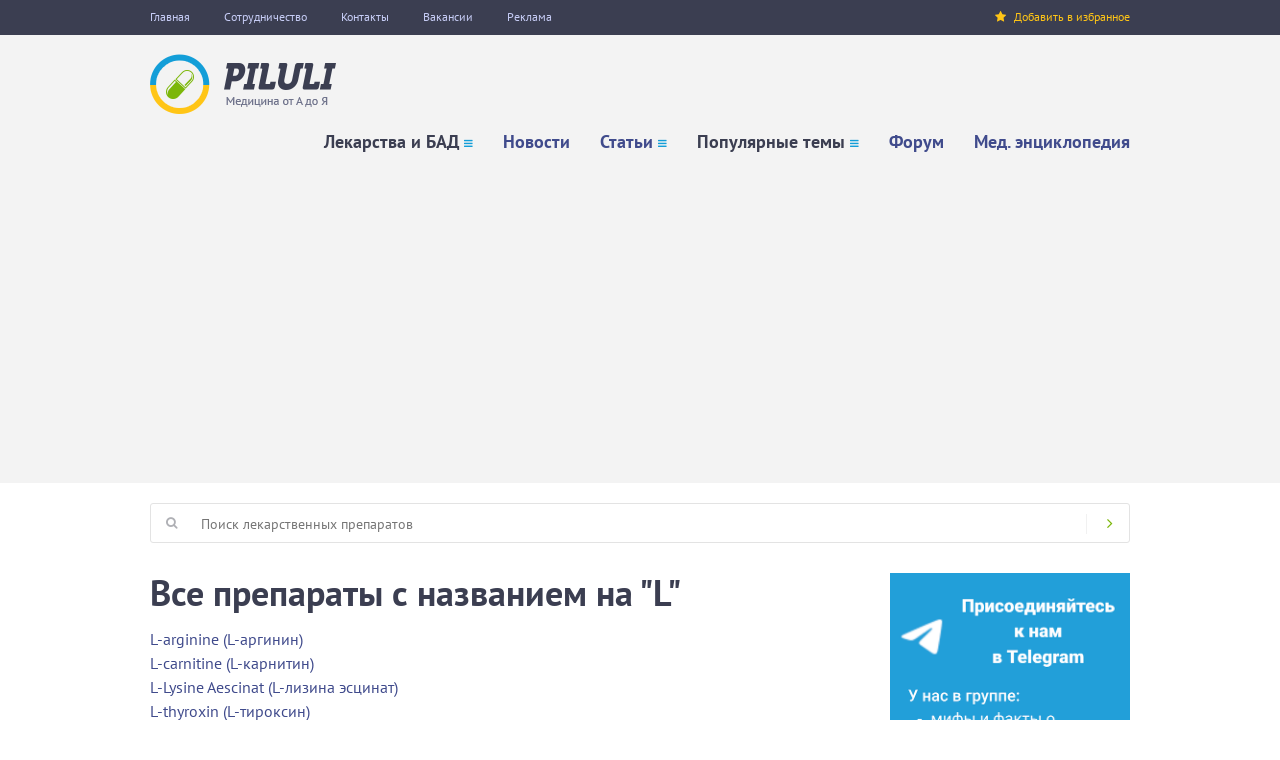

--- FILE ---
content_type: text/html; charset=utf-8
request_url: https://www.google.com/recaptcha/api2/aframe
body_size: 265
content:
<!DOCTYPE HTML><html><head><meta http-equiv="content-type" content="text/html; charset=UTF-8"></head><body><script nonce="XAtUvvMi3-imKy-U6nv9hA">/** Anti-fraud and anti-abuse applications only. See google.com/recaptcha */ try{var clients={'sodar':'https://pagead2.googlesyndication.com/pagead/sodar?'};window.addEventListener("message",function(a){try{if(a.source===window.parent){var b=JSON.parse(a.data);var c=clients[b['id']];if(c){var d=document.createElement('img');d.src=c+b['params']+'&rc='+(localStorage.getItem("rc::a")?sessionStorage.getItem("rc::b"):"");window.document.body.appendChild(d);sessionStorage.setItem("rc::e",parseInt(sessionStorage.getItem("rc::e")||0)+1);localStorage.setItem("rc::h",'1769381856934');}}}catch(b){}});window.parent.postMessage("_grecaptcha_ready", "*");}catch(b){}</script></body></html>

--- FILE ---
content_type: text/css
request_url: https://www.piluli.kharkov.ua/sites/default/files/advagg_css/css__PgDX_FBqixgab57EpuLSlkfr0cJLzq8zWg00wG061wE__WMiucUBN3mrK9--6zC9YVftXl3G23HrFkoxRFJIyKZk__5aQtcN9oTPX6uw6PmjZFhJP7QlwOqMNLtAVGs4vHDRQ.css
body_size: 26837
content:
.ui-helper-hidden{display:none}.ui-helper-hidden-accessible{border:0;clip:rect(0 0 0 0);height:1px;margin:-1px;overflow:hidden;padding:0;position:absolute;width:1px}.ui-helper-reset{margin:0;padding:0;border:0;outline:0;line-height:1.3;text-decoration:none;font-size:100%;list-style:none}.ui-helper-clearfix:before,.ui-helper-clearfix:after{content:"";display:table;border-collapse:collapse}.ui-helper-clearfix:after{clear:both}.ui-helper-clearfix{min-height:0}.ui-helper-zfix{width:100%;height:100%;top:0;left:0;position:absolute;opacity:0;filter:Alpha(Opacity=0)}.ui-front{z-index:100}.ui-state-disabled{cursor:default!important}.ui-icon{display:block;text-indent:-99999px;overflow:hidden;background-repeat:no-repeat}.ui-widget-overlay{position:fixed;top:0;left:0;width:100%;height:100%}.ui-widget{font-family:Verdana,Arial,sans-serif;font-size:1.1em}.ui-widget .ui-widget{font-size:1em}.ui-widget input,.ui-widget select,.ui-widget textarea,.ui-widget button{font-family:Verdana,Arial,sans-serif;font-size:1em}.ui-widget-content{border:1px solid #aaa;background:#fff url(/sites/all/modules/contrib/jquery_update/replace/ui/themes/base/minified/images/ui-bg_flat_75_ffffff_40x100.png) 50% 50% repeat-x;color:#222}.ui-widget-content a{color:#222}.ui-widget-header{border:1px solid #aaa;background:#ccc url(/sites/all/modules/contrib/jquery_update/replace/ui/themes/base/minified/images/ui-bg_highlight-soft_75_cccccc_1x100.png) 50% 50% repeat-x;color:#222;font-weight:700}.ui-widget-header a{color:#222}.ui-state-default,.ui-widget-content .ui-state-default,.ui-widget-header .ui-state-default{border:1px solid #d3d3d3;background:#e6e6e6 url(/sites/all/modules/contrib/jquery_update/replace/ui/themes/base/minified/images/ui-bg_glass_75_e6e6e6_1x400.png) 50% 50% repeat-x;font-weight:400;color:#555}.ui-state-default a,.ui-state-default a:link,.ui-state-default a:visited{color:#555;text-decoration:none}.ui-state-hover,.ui-widget-content .ui-state-hover,.ui-widget-header .ui-state-hover,.ui-state-focus,.ui-widget-content .ui-state-focus,.ui-widget-header .ui-state-focus{border:1px solid #999;background:#dadada url(/sites/all/modules/contrib/jquery_update/replace/ui/themes/base/minified/images/ui-bg_glass_75_dadada_1x400.png) 50% 50% repeat-x;font-weight:400;color:#212121}.ui-state-hover a,.ui-state-hover a:hover,.ui-state-hover a:link,.ui-state-hover a:visited{color:#212121;text-decoration:none}.ui-state-active,.ui-widget-content .ui-state-active,.ui-widget-header .ui-state-active{border:1px solid #aaa;background:#fff url(/sites/all/modules/contrib/jquery_update/replace/ui/themes/base/minified/images/ui-bg_glass_65_ffffff_1x400.png) 50% 50% repeat-x;font-weight:400;color:#212121}.ui-state-active a,.ui-state-active a:link,.ui-state-active a:visited{color:#212121;text-decoration:none}.ui-state-highlight,.ui-widget-content .ui-state-highlight,.ui-widget-header .ui-state-highlight{border:1px solid #fcefa1;background:#fbf9ee url(/sites/all/modules/contrib/jquery_update/replace/ui/themes/base/minified/images/ui-bg_glass_55_fbf9ee_1x400.png) 50% 50% repeat-x;color:#363636}.ui-state-highlight a,.ui-widget-content .ui-state-highlight a,.ui-widget-header .ui-state-highlight a{color:#363636}.ui-state-error,.ui-widget-content .ui-state-error,.ui-widget-header .ui-state-error{border:1px solid #cd0a0a;background:#fef1ec url(/sites/all/modules/contrib/jquery_update/replace/ui/themes/base/minified/images/ui-bg_glass_95_fef1ec_1x400.png) 50% 50% repeat-x;color:#cd0a0a}.ui-state-error a,.ui-widget-content .ui-state-error a,.ui-widget-header .ui-state-error a{color:#cd0a0a}.ui-state-error-text,.ui-widget-content .ui-state-error-text,.ui-widget-header .ui-state-error-text{color:#cd0a0a}.ui-priority-primary,.ui-widget-content .ui-priority-primary,.ui-widget-header .ui-priority-primary{font-weight:700}.ui-priority-secondary,.ui-widget-content .ui-priority-secondary,.ui-widget-header .ui-priority-secondary{opacity:.7;filter:Alpha(Opacity=70);font-weight:400}.ui-state-disabled,.ui-widget-content .ui-state-disabled,.ui-widget-header .ui-state-disabled{opacity:.35;filter:Alpha(Opacity=35);background-image:none}
.ui-state-disabled .ui-icon{filter:Alpha(Opacity=35)}.ui-icon{width:16px;height:16px}.ui-icon,.ui-widget-content .ui-icon{background-image:url(/sites/all/modules/contrib/jquery_update/replace/ui/themes/base/minified/images/ui-icons_222222_256x240.png)}.ui-widget-header .ui-icon{background-image:url(/sites/all/modules/contrib/jquery_update/replace/ui/themes/base/minified/images/ui-icons_222222_256x240.png)}.ui-state-default .ui-icon{background-image:url(/sites/all/modules/contrib/jquery_update/replace/ui/themes/base/minified/images/ui-icons_888888_256x240.png)}.ui-state-hover .ui-icon,.ui-state-focus .ui-icon{background-image:url(/sites/all/modules/contrib/jquery_update/replace/ui/themes/base/minified/images/ui-icons_454545_256x240.png)}.ui-state-active .ui-icon{background-image:url(/sites/all/modules/contrib/jquery_update/replace/ui/themes/base/minified/images/ui-icons_454545_256x240.png)}.ui-state-highlight .ui-icon{background-image:url(/sites/all/modules/contrib/jquery_update/replace/ui/themes/base/minified/images/ui-icons_2e83ff_256x240.png)}.ui-state-error .ui-icon,.ui-state-error-text .ui-icon{background-image:url(/sites/all/modules/contrib/jquery_update/replace/ui/themes/base/minified/images/ui-icons_cd0a0a_256x240.png)}.ui-icon-blank{background-position:16px 16px}.ui-icon-carat-1-n{background-position:0 0}.ui-icon-carat-1-ne{background-position:-16px 0}.ui-icon-carat-1-e{background-position:-32px 0}.ui-icon-carat-1-se{background-position:-48px 0}.ui-icon-carat-1-s{background-position:-64px 0}.ui-icon-carat-1-sw{background-position:-80px 0}.ui-icon-carat-1-w{background-position:-96px 0}.ui-icon-carat-1-nw{background-position:-112px 0}.ui-icon-carat-2-n-s{background-position:-128px 0}.ui-icon-carat-2-e-w{background-position:-144px 0}.ui-icon-triangle-1-n{background-position:0 -16px}.ui-icon-triangle-1-ne{background-position:-16px -16px}.ui-icon-triangle-1-e{background-position:-32px -16px}.ui-icon-triangle-1-se{background-position:-48px -16px}.ui-icon-triangle-1-s{background-position:-64px -16px}.ui-icon-triangle-1-sw{background-position:-80px -16px}.ui-icon-triangle-1-w{background-position:-96px -16px}.ui-icon-triangle-1-nw{background-position:-112px -16px}.ui-icon-triangle-2-n-s{background-position:-128px -16px}.ui-icon-triangle-2-e-w{background-position:-144px -16px}.ui-icon-arrow-1-n{background-position:0 -32px}.ui-icon-arrow-1-ne{background-position:-16px -32px}.ui-icon-arrow-1-e{background-position:-32px -32px}.ui-icon-arrow-1-se{background-position:-48px -32px}.ui-icon-arrow-1-s{background-position:-64px -32px}.ui-icon-arrow-1-sw{background-position:-80px -32px}.ui-icon-arrow-1-w{background-position:-96px -32px}.ui-icon-arrow-1-nw{background-position:-112px -32px}.ui-icon-arrow-2-n-s{background-position:-128px -32px}.ui-icon-arrow-2-ne-sw{background-position:-144px -32px}.ui-icon-arrow-2-e-w{background-position:-160px -32px}.ui-icon-arrow-2-se-nw{background-position:-176px -32px}.ui-icon-arrowstop-1-n{background-position:-192px -32px}.ui-icon-arrowstop-1-e{background-position:-208px -32px}.ui-icon-arrowstop-1-s{background-position:-224px -32px}.ui-icon-arrowstop-1-w{background-position:-240px -32px}.ui-icon-arrowthick-1-n{background-position:0 -48px}.ui-icon-arrowthick-1-ne{background-position:-16px -48px}.ui-icon-arrowthick-1-e{background-position:-32px -48px}.ui-icon-arrowthick-1-se{background-position:-48px -48px}.ui-icon-arrowthick-1-s{background-position:-64px -48px}.ui-icon-arrowthick-1-sw{background-position:-80px -48px}.ui-icon-arrowthick-1-w{background-position:-96px -48px}.ui-icon-arrowthick-1-nw{background-position:-112px -48px}.ui-icon-arrowthick-2-n-s{background-position:-128px -48px}.ui-icon-arrowthick-2-ne-sw{background-position:-144px -48px}.ui-icon-arrowthick-2-e-w{background-position:-160px -48px}.ui-icon-arrowthick-2-se-nw{background-position:-176px -48px}.ui-icon-arrowthickstop-1-n{background-position:-192px -48px}.ui-icon-arrowthickstop-1-e{background-position:-208px -48px}.ui-icon-arrowthickstop-1-s{background-position:-224px -48px}.ui-icon-arrowthickstop-1-w{background-position:-240px -48px}
.ui-icon-arrowreturnthick-1-w{background-position:0 -64px}.ui-icon-arrowreturnthick-1-n{background-position:-16px -64px}.ui-icon-arrowreturnthick-1-e{background-position:-32px -64px}.ui-icon-arrowreturnthick-1-s{background-position:-48px -64px}.ui-icon-arrowreturn-1-w{background-position:-64px -64px}.ui-icon-arrowreturn-1-n{background-position:-80px -64px}.ui-icon-arrowreturn-1-e{background-position:-96px -64px}.ui-icon-arrowreturn-1-s{background-position:-112px -64px}.ui-icon-arrowrefresh-1-w{background-position:-128px -64px}.ui-icon-arrowrefresh-1-n{background-position:-144px -64px}.ui-icon-arrowrefresh-1-e{background-position:-160px -64px}.ui-icon-arrowrefresh-1-s{background-position:-176px -64px}.ui-icon-arrow-4{background-position:0 -80px}.ui-icon-arrow-4-diag{background-position:-16px -80px}.ui-icon-extlink{background-position:-32px -80px}.ui-icon-newwin{background-position:-48px -80px}.ui-icon-refresh{background-position:-64px -80px}.ui-icon-shuffle{background-position:-80px -80px}.ui-icon-transfer-e-w{background-position:-96px -80px}.ui-icon-transferthick-e-w{background-position:-112px -80px}.ui-icon-folder-collapsed{background-position:0 -96px}.ui-icon-folder-open{background-position:-16px -96px}.ui-icon-document{background-position:-32px -96px}.ui-icon-document-b{background-position:-48px -96px}.ui-icon-note{background-position:-64px -96px}.ui-icon-mail-closed{background-position:-80px -96px}.ui-icon-mail-open{background-position:-96px -96px}.ui-icon-suitcase{background-position:-112px -96px}.ui-icon-comment{background-position:-128px -96px}.ui-icon-person{background-position:-144px -96px}.ui-icon-print{background-position:-160px -96px}.ui-icon-trash{background-position:-176px -96px}.ui-icon-locked{background-position:-192px -96px}.ui-icon-unlocked{background-position:-208px -96px}.ui-icon-bookmark{background-position:-224px -96px}.ui-icon-tag{background-position:-240px -96px}.ui-icon-home{background-position:0 -112px}.ui-icon-flag{background-position:-16px -112px}.ui-icon-calendar{background-position:-32px -112px}.ui-icon-cart{background-position:-48px -112px}.ui-icon-pencil{background-position:-64px -112px}.ui-icon-clock{background-position:-80px -112px}.ui-icon-disk{background-position:-96px -112px}.ui-icon-calculator{background-position:-112px -112px}.ui-icon-zoomin{background-position:-128px -112px}.ui-icon-zoomout{background-position:-144px -112px}.ui-icon-search{background-position:-160px -112px}.ui-icon-wrench{background-position:-176px -112px}.ui-icon-gear{background-position:-192px -112px}.ui-icon-heart{background-position:-208px -112px}.ui-icon-star{background-position:-224px -112px}.ui-icon-link{background-position:-240px -112px}.ui-icon-cancel{background-position:0 -128px}.ui-icon-plus{background-position:-16px -128px}.ui-icon-plusthick{background-position:-32px -128px}.ui-icon-minus{background-position:-48px -128px}.ui-icon-minusthick{background-position:-64px -128px}.ui-icon-close{background-position:-80px -128px}.ui-icon-closethick{background-position:-96px -128px}.ui-icon-key{background-position:-112px -128px}.ui-icon-lightbulb{background-position:-128px -128px}.ui-icon-scissors{background-position:-144px -128px}.ui-icon-clipboard{background-position:-160px -128px}.ui-icon-copy{background-position:-176px -128px}.ui-icon-contact{background-position:-192px -128px}.ui-icon-image{background-position:-208px -128px}.ui-icon-video{background-position:-224px -128px}.ui-icon-script{background-position:-240px -128px}.ui-icon-alert{background-position:0 -144px}.ui-icon-info{background-position:-16px -144px}.ui-icon-notice{background-position:-32px -144px}.ui-icon-help{background-position:-48px -144px}.ui-icon-check{background-position:-64px -144px}.ui-icon-bullet{background-position:-80px -144px}.ui-icon-radio-on{background-position:-96px -144px}.ui-icon-radio-off{background-position:-112px -144px}.ui-icon-pin-w{background-position:-128px -144px}.ui-icon-pin-s{background-position:-144px -144px}.ui-icon-play{background-position:0 -160px}.ui-icon-pause{background-position:-16px -160px}.ui-icon-seek-next{background-position:-32px -160px}
.ui-icon-seek-prev{background-position:-48px -160px}.ui-icon-seek-end{background-position:-64px -160px}.ui-icon-seek-start{background-position:-80px -160px}.ui-icon-seek-first{background-position:-80px -160px}.ui-icon-stop{background-position:-96px -160px}.ui-icon-eject{background-position:-112px -160px}.ui-icon-volume-off{background-position:-128px -160px}.ui-icon-volume-on{background-position:-144px -160px}.ui-icon-power{background-position:0 -176px}.ui-icon-signal-diag{background-position:-16px -176px}.ui-icon-signal{background-position:-32px -176px}.ui-icon-battery-0{background-position:-48px -176px}.ui-icon-battery-1{background-position:-64px -176px}.ui-icon-battery-2{background-position:-80px -176px}.ui-icon-battery-3{background-position:-96px -176px}.ui-icon-circle-plus{background-position:0 -192px}.ui-icon-circle-minus{background-position:-16px -192px}.ui-icon-circle-close{background-position:-32px -192px}.ui-icon-circle-triangle-e{background-position:-48px -192px}.ui-icon-circle-triangle-s{background-position:-64px -192px}.ui-icon-circle-triangle-w{background-position:-80px -192px}.ui-icon-circle-triangle-n{background-position:-96px -192px}.ui-icon-circle-arrow-e{background-position:-112px -192px}.ui-icon-circle-arrow-s{background-position:-128px -192px}.ui-icon-circle-arrow-w{background-position:-144px -192px}.ui-icon-circle-arrow-n{background-position:-160px -192px}.ui-icon-circle-zoomin{background-position:-176px -192px}.ui-icon-circle-zoomout{background-position:-192px -192px}.ui-icon-circle-check{background-position:-208px -192px}.ui-icon-circlesmall-plus{background-position:0 -208px}.ui-icon-circlesmall-minus{background-position:-16px -208px}.ui-icon-circlesmall-close{background-position:-32px -208px}.ui-icon-squaresmall-plus{background-position:-48px -208px}.ui-icon-squaresmall-minus{background-position:-64px -208px}.ui-icon-squaresmall-close{background-position:-80px -208px}.ui-icon-grip-dotted-vertical{background-position:0 -224px}.ui-icon-grip-dotted-horizontal{background-position:-16px -224px}.ui-icon-grip-solid-vertical{background-position:-32px -224px}.ui-icon-grip-solid-horizontal{background-position:-48px -224px}.ui-icon-gripsmall-diagonal-se{background-position:-64px -224px}.ui-icon-grip-diagonal-se{background-position:-80px -224px}.ui-corner-all,.ui-corner-top,.ui-corner-left,.ui-corner-tl{border-top-left-radius:4px}.ui-corner-all,.ui-corner-top,.ui-corner-right,.ui-corner-tr{border-top-right-radius:4px}.ui-corner-all,.ui-corner-bottom,.ui-corner-left,.ui-corner-bl{border-bottom-left-radius:4px}.ui-corner-all,.ui-corner-bottom,.ui-corner-right,.ui-corner-br{border-bottom-right-radius:4px}.ui-widget-overlay{background:#aaa url(/sites/all/modules/contrib/jquery_update/replace/ui/themes/base/minified/images/ui-bg_flat_0_aaaaaa_40x100.png) 50% 50% repeat-x;opacity:.3;filter:Alpha(Opacity=30)}.ui-widget-shadow{margin:-8px 0 0 -8px;padding:8px;background:#aaa url(/sites/all/modules/contrib/jquery_update/replace/ui/themes/base/minified/images/ui-bg_flat_0_aaaaaa_40x100.png) 50% 50% repeat-x;opacity:.3;filter:Alpha(Opacity=30);border-radius:8px}#comments{margin-top:15px}.indented{margin-left:25px}.comment-unpublished{background-color:#fff4f4}.comment-preview{background-color:#ffffea}.views-exposed-form .views-exposed-widget{float:left;padding:.5em 1em 0 0}.views-exposed-form .views-exposed-widget .form-submit{margin-top:1.6em}.views-exposed-form .form-item,.views-exposed-form .form-submit{margin-top:0;margin-bottom:0}.views-exposed-form label{font-weight:700}.views-exposed-widgets{margin-bottom:.5em}.views-align-left{text-align:left}.views-align-right{text-align:right}.views-align-center{text-align:center}.views-view-grid tbody{border-top:none}.view .progress-disabled{float:none}#colorbox,#cboxOverlay,#cboxWrapper{position:absolute;top:0;left:0;z-index:9999;overflow:hidden;-webkit-transform:translate3d(0,0,0)}#cboxWrapper{max-width:none}#cboxOverlay{position:fixed;width:100%;height:100%}#cboxMiddleLeft,#cboxBottomLeft{clear:left}#cboxContent{position:relative}#cboxLoadedContent{overflow:auto;-webkit-overflow-scrolling:touch}
#cboxTitle{margin:0}#cboxLoadingOverlay,#cboxLoadingGraphic{position:absolute;top:0;left:0;width:100%;height:100%}#cboxPrevious,#cboxNext,#cboxClose,#cboxSlideshow{cursor:pointer}.cboxPhoto{float:left;margin:auto;border:0;display:block;max-width:none;-ms-interpolation-mode:bicubic}.cboxIframe{width:100%;height:100%;display:block;border:0;padding:0;margin:0}#colorbox,#cboxContent,#cboxLoadedContent{box-sizing:content-box;-moz-box-sizing:content-box;-webkit-box-sizing:content-box}#cboxOverlay{background:#000;opacity:.9;filter:alpha(opacity=90)}#colorbox{outline:0}#cboxTopLeft{width:14px;height:14px;background:url(/sites/all/libraries/colorbox/example5/images/controls.png) no-repeat 0 0}#cboxTopCenter{height:14px;background:url(/sites/all/libraries/colorbox/example5/images/border.png) repeat-x top left}#cboxTopRight{width:14px;height:14px;background:url(/sites/all/libraries/colorbox/example5/images/controls.png) no-repeat -36px 0}#cboxBottomLeft{width:14px;height:43px;background:url(/sites/all/libraries/colorbox/example5/images/controls.png) no-repeat 0 -32px}#cboxBottomCenter{height:43px;background:url(/sites/all/libraries/colorbox/example5/images/border.png) repeat-x bottom left}#cboxBottomRight{width:14px;height:43px;background:url(/sites/all/libraries/colorbox/example5/images/controls.png) no-repeat -36px -32px}#cboxMiddleLeft{width:14px;background:url(/sites/all/libraries/colorbox/example5/images/controls.png) repeat-y -175px 0}#cboxMiddleRight{width:14px;background:url(/sites/all/libraries/colorbox/example5/images/controls.png) repeat-y -211px 0}#cboxContent{background:#fff;overflow:visible}.cboxIframe{background:#fff}#cboxError{padding:50px;border:1px solid #ccc}#cboxLoadedContent{margin-bottom:5px}#cboxLoadingOverlay{background:url(/sites/all/libraries/colorbox/example5/images/loading_background.png) no-repeat center center}#cboxLoadingGraphic{background:url(/sites/all/libraries/colorbox/example5/images/loading.gif) no-repeat center center}#cboxTitle{position:absolute;bottom:-25px;left:0;text-align:center;width:100%;font-weight:700;color:#7c7c7c}#cboxCurrent{position:absolute;bottom:-25px;left:58px;font-weight:700;color:#7c7c7c}#cboxPrevious,#cboxNext,#cboxSlideshow,#cboxClose{border:0;padding:0;margin:0;overflow:visible;position:absolute;bottom:-29px;background:url(/sites/all/libraries/colorbox/example5/images/controls.png) no-repeat 0px 0px;width:23px;height:23px;text-indent:-9999px}#cboxPrevious:active,#cboxNext:active,#cboxSlideshow:active,#cboxClose:active{outline:0}#cboxPrevious{left:0;background-position:-51px -25px}#cboxPrevious:hover{background-position:-51px 0}#cboxNext{left:27px;background-position:-75px -25px}#cboxNext:hover{background-position:-75px 0}#cboxClose{right:0;background-position:-100px -25px}#cboxClose:hover{background-position:-100px 0}.cboxSlideshow_on #cboxSlideshow{background-position:-125px 0;right:27px}.cboxSlideshow_on #cboxSlideshow:hover{background-position:-150px 0}.cboxSlideshow_off #cboxSlideshow{background-position:-150px -25px;right:27px}.cboxSlideshow_off #cboxSlideshow:hover{background-position:-125px 0}div.modal-forms-modal-content .resizable-textarea{margin-left:0;margin-right:0}div.modal-forms-modal-content .form-item label{float:none;width:auto}div.modal-forms-modal-content .item-list ul li{margin:0 0 .25em 1.5em}div.modal-forms-modal-content div.messages{margin:0}div.modal-forms-modal-content{background:0 0;color:#000;font:12px "Lucida Grande",Verdana,Arial,sans-serif;border:0;margin:0;padding:0}div.modal-forms-modal-content .popups-container{overflow:hidden;height:100%;background:#fff;text-align:left;-moz-border-radius:5px;-webkit-border-radius:5px;border-radius:5px}div.modal-forms-modal-content .modal-header{background-color:transparent;padding:.5em 1em 0;min-height:25px}div.modal-forms-modal-content .modal-title{display:inline;color:#000}div.modal-forms-modal-content .popups-close{float:right;cursor:pointer;background:url(/sites/all/modules/contrib/modal_forms/images/controls.png) -25px 0px no-repeat;width:25px;height:25px;text-indent:100%;white-space:nowrap;overflow:hidden}
div.modal-forms-modal-content .popups-close:hover{background-position:-25px -25px}a.word-link{background:url(/sites/all/modules/contrib/word_link/css/external.png) top right no-repeat;padding-right:10px}span.word-link{color:#1570a6}.ajaxblocks-wrapper-1{background:url(/sites/all/modules/contrib/ajaxblocks/images/loader-1.gif) center center no-repeat;min-height:16px}.ajaxblocks-wrapper-2{background:url(/sites/all/modules/contrib/ajaxblocks/images/loader-2.gif) center center no-repeat;min-height:16px}.ajaxblocks-wrapper-3{background:url(/sites/all/modules/contrib/ajaxblocks/images/loader-3.gif) center center no-repeat;min-height:32px}.ajaxblocks-wrapper-4{background:url(/sites/all/modules/contrib/ajaxblocks/images/loader-4.gif) center center no-repeat;min-height:16px}.ajaxblocks-wrapper-5{background:url(/sites/all/modules/contrib/ajaxblocks/images/loader-5.gif) center center no-repeat;min-height:32px}.ajaxblocks-wrapper-6{background:url(/sites/all/modules/contrib/ajaxblocks/images/loader-6.gif) center center no-repeat;min-height:16px}.ajaxblocks-wrapper-7{background:url(/sites/all/modules/contrib/ajaxblocks/images/loader-7.gif) center center no-repeat;min-height:24px}.ajaxblocks-wrapper-8{background:url(/sites/all/modules/contrib/ajaxblocks/images/loader-8.gif) center center no-repeat;min-height:11px}.ui-selectmenu{display:block;display:inline-block;position:relative;height:2.2em;vertical-align:middle;text-decoration:none;overflow:hidden;zoom:1}.ui-selectmenu-icon{position:absolute;right:6px;margin-top:-8px;top:50%}.ui-selectmenu-menu{padding:0;margin:0;position:absolute;top:0;display:none;z-index:1005}.ui-selectmenu-menu ul{padding:0;margin:0;list-style:none;position:relative;overflow:auto;overflow-y:auto;overflow-x:hidden;-webkit-overflow-scrolling:touch}.ui-selectmenu-open{display:block}.ui-selectmenu-menu-popup{margin-top:-1px}.ui-selectmenu-menu li{padding:0;margin:0;display:block;border-top:1px dotted transparent;border-bottom:1px dotted transparent;border-right-width:0 !important;border-left-width:0 !important;font-weight:400 !important}.ui-selectmenu-menu li a,.ui-selectmenu-status{line-height:1.4em;display:block;padding:.405em 2.1em .405em 1em;outline:none;text-decoration:none}.ui-selectmenu-menu li.ui-state-disabled a,.ui-state-disabled{cursor:default}.ui-selectmenu-menu li.ui-selectmenu-hasIcon a,.ui-selectmenu-hasIcon .ui-selectmenu-status{padding-left:20px;position:relative;margin-left:5px}.ui-selectmenu-menu li .ui-icon,.ui-selectmenu-status .ui-icon{position:absolute;top:1em;margin-top:-8px;left:0}.ui-selectmenu-status{line-height:1.4em}.ui-selectmenu-menu li span,.ui-selectmenu-status span{display:block;margin-bottom:.2em}.ui-selectmenu-menu li .ui-selectmenu-item-header{font-weight:700}.ui-selectmenu-menu li .ui-selectmenu-item-footer{opacity:.8}.ui-selectmenu-menu .ui-selectmenu-group{font-size:1em}.ui-selectmenu-menu .ui-selectmenu-group .ui-selectmenu-group-label{line-height:1.4em;display:block;padding:.6em .5em 0;font-weight:700}.ui-selectmenu-menu .ui-selectmenu-group ul{margin:0;padding:0}* html .ui-selectmenu-menu li{border-color:pink;filter:chroma(color=pink);width:100%}* html .ui-selectmenu-menu li a{position:relative}*+html .ui-state-disabled,*+html .ui-state-disabled a{color:silver}@media screen{.owl-carousel .animated{-webkit-animation-duration:1s;animation-duration:1s;-webkit-animation-fill-mode:both;animation-fill-mode:both}.owl-carousel .owl-animated-in{z-index:0}.owl-carousel .owl-animated-out{z-index:1}.owl-carousel .fadeOut{-webkit-animation-name:fadeOut;animation-name:fadeOut}@-webkit-keyframes fadeOut{0%{opacity:1}100%{opacity:0}}@keyframes fadeOut{0%{opacity:1}100%{opacity:0}}.owl-height{-webkit-transition:height .5s ease-in-out;-moz-transition:height .5s ease-in-out;-ms-transition:height .5s ease-in-out;-o-transition:height .5s ease-in-out;transition:height .5s ease-in-out}.owl-carousel{display:none;width:100%;-webkit-tap-highlight-color:transparent;position:relative;z-index:1}.owl-carousel .owl-stage{position:relative;-ms-touch-action:pan-Y}.owl-carousel .owl-stage:after{content:".";display:block;clear:both;visibility:hidden;line-height:0;height:0}
.owl-carousel .owl-stage-outer{position:relative;overflow:hidden;-webkit-transform:translate3d(0px,0px,0px)}.owl-carousel .owl-controls .owl-nav .owl-prev,.owl-carousel .owl-controls .owl-nav .owl-next,.owl-carousel .owl-controls .owl-dot{cursor:pointer;cursor:hand;-webkit-user-select:none;-khtml-user-select:none;-moz-user-select:none;-ms-user-select:none;user-select:none}.owl-carousel.owl-loaded{display:block}.owl-carousel.owl-loading{opacity:0;display:block}.owl-carousel.owl-hidden{opacity:0}.owl-carousel .owl-refresh .owl-item{display:none}.owl-carousel .owl-item{position:relative;min-height:1px;float:left;-webkit-backface-visibility:hidden;-webkit-tap-highlight-color:transparent;-webkit-touch-callout:none;-webkit-user-select:none;-moz-user-select:none;-ms-user-select:none;user-select:none}.owl-carousel .owl-item img{display:block;width:100%;-webkit-transform-style:preserve-3d}.owl-carousel.owl-text-select-on .owl-item{-webkit-user-select:auto;-moz-user-select:auto;-ms-user-select:auto;user-select:auto}.owl-carousel .owl-grab{cursor:move;cursor:-webkit-grab;cursor:-o-grab;cursor:-ms-grab;cursor:grab}.owl-carousel.owl-rtl{direction:rtl}.owl-carousel.owl-rtl .owl-item{float:right}.no-js .owl-carousel{display:block}.owl-carousel .owl-item .owl-lazy{opacity:0;-webkit-transition:opacity .4s ease;-moz-transition:opacity .4s ease;-ms-transition:opacity .4s ease;-o-transition:opacity .4s ease;transition:opacity .4s ease}.owl-carousel .owl-item img{transform-style:preserve-3d}.owl-carousel .owl-video-wrapper{position:relative;height:100%;background:#000}.owl-carousel .owl-video-play-icon{position:absolute;height:80px;width:80px;left:50%;top:50%;margin-left:-40px;margin-top:-40px;background:url(/sites/all/themes/custom/piluli_v2/css/owl.video.play.png) no-repeat;cursor:pointer;z-index:1;-webkit-backface-visibility:hidden;-webkit-transition:scale .1s ease;-moz-transition:scale .1s ease;-ms-transition:scale .1s ease;-o-transition:scale .1s ease;transition:scale .1s ease}.owl-carousel .owl-video-play-icon:hover{-webkit-transition:scale(1.3,1.3);-moz-transition:scale(1.3,1.3);-ms-transition:scale(1.3,1.3);-o-transition:scale(1.3,1.3);transition:scale(1.3,1.3)}.owl-carousel .owl-video-playing .owl-video-tn,.owl-carousel .owl-video-playing .owl-video-play-icon{display:none}.owl-carousel .owl-video-tn{opacity:0;height:100%;background-position:center center;background-repeat:no-repeat;-webkit-background-size:contain;-moz-background-size:contain;-o-background-size:contain;background-size:contain;-webkit-transition:opacity .4s ease;-moz-transition:opacity .4s ease;-ms-transition:opacity .4s ease;-o-transition:opacity .4s ease;transition:opacity .4s ease}.owl-carousel .owl-video-frame{position:relative;z-index:1}}@media screen{html{font-family:sans-serif;-ms-text-size-adjust:100%;-webkit-text-size-adjust:100%}body{margin:0}article,aside,details,figcaption,figure,footer,header,main,menu,nav,section,summary{display:block}audio,canvas,progress,video{display:inline-block}audio:not([controls]){display:none;height:0}progress{vertical-align:baseline}template,[hidden]{display:none}a{background-color:transparent;-webkit-text-decoration-skip:objects}a:active,a:hover{outline-width:0}abbr[title]{border-bottom:none;text-decoration:underline;text-decoration:underline dotted}b,strong{font-weight:inherit}b,strong{font-weight:bolder}code,kbd,samp{font-family:monospace,monospace;font-size:1em}dfn{font-style:italic}h1{font-size:2em;margin:.75em 0}mark{background-color:#ff0;color:#000}small{font-size:80%}sub,sup{font-size:75%;line-height:0;position:relative;vertical-align:baseline}sub{bottom:-.25em}sup{top:-.5em}img{border-style:none}svg:not(:root){overflow:hidden}figure{margin:1.5em 40px}hr{box-sizing:content-box;height:0;overflow:visible}pre{font-family:monospace,monospace;font-size:1em}button,input,optgroup,select,textarea{font:inherit;margin:0}button{overflow:visible}button,select{text-transform:none}button,html [type=button],[type=reset],[type=submit]{-webkit-appearance:button}button::-moz-focus-inner,[type=button]::-moz-focus-inner,[type=reset]::-moz-focus-inner,[type=submit]::-moz-focus-inner{border-style:none;padding:0}
button:-moz-focusring,[type=button]:-moz-focusring,[type=reset]:-moz-focusring,[type=submit]:-moz-focusring{outline:1px dotted ButtonText}input{overflow:visible}}@media screen and (max-width:479px){input,textarea,select{max-width:100%;width:100%}input,textarea,select{border:1px solid #e3e3e3;border-radius:3px}select{height:2em}fieldset{border:1px solid #e3e3e3!important;border-radius:3px}select{background-color:#fff}.resizable-textarea .grippie{display:none}}@media screen{[type=checkbox],[type=radio]{box-sizing:border-box;padding:0}[type=number]::-webkit-inner-spin-button,[type=number]::-webkit-outer-spin-button{height:auto}[type=search]{-webkit-appearance:textfield;outline-offset:-2px}[type=search]::-webkit-search-cancel-button,[type=search]::-webkit-search-decoration{-webkit-appearance:none}::-webkit-input-placeholder{color:inherit;opacity:.54}::-webkit-file-upload-button{-webkit-appearance:button;font:inherit}fieldset{border:1px solid silver;margin:0 2px;padding:.35em .625em .75em}legend{box-sizing:border-box;display:table;max-width:100%;white-space:normal;color:inherit;padding:0}optgroup{font-weight:700}textarea{overflow:auto}html{font-family:"PT Sans",Arial,sans-serif;font-size:100%;line-height:1.5;color:#3b3e51}html,body,#page-content{height:100%}#page-content{max-width:1920px;margin:0 auto;padding:0;z-index:1000}#adv-brand{position:fixed;left:0;top:0;width:100%;height:100%;z-index:1}.mainWrapper{min-height:100%;height:auto !important;height:100%;margin:0 auto -300px}.empty-block-for-sticky-footer{height:300px}.empty-block-for-sticky-footer.pb{padding-bottom:10px}*{outline:none;box-sizing:border-box}*:before{box-sizing:border-box}*:after{box-sizing:border-box}*:hover,*:active,*:focus{outline:none}a{text-decoration:none;color:#404b8c;outline:none;transition:all .3s ease}a:hover{text-decoration:underline;color:#3b3e51;outline:none}a:active,a:focus{text-decoration:underline;color:#3b3e51;outline:none}a.link-blue{color:#139ed8}a.link-blue:hover{color:#118dc1}a.link-blue:active,a.link-blue:focus{color:#0f7ca9}.clr:after{display:table;clear:both;content:""}.clear{content:"";display:block;clear:both}.container,.mainWrapper2{max-width:1000px;margin:0 auto;padding:0 .625rem;position:relative;z-index:2;padding-left:10px;padding-right:10px;background-color:#fff}.hidden{display:none !important}.relative{position:relative}.uppercase{text-transform:uppercase}.truncate,p.truncate{overflow:hidden;text-overflow:ellipsis;display:block;white-space:nowrap}}@media screen and (max-width:739px){.truncate-lg-only,p.truncate-lg-only{overflow:visible;text-overflow:clip;display:inline-block;white-space:normal}}@media screen{.text-left{text-align:left}.text-right{text-align:right}.text-center{text-align:center}.color-blue{color:#139ed8}.color-grey{color:#878a99}.color-green{color:#7cb70a}.color-orange{color:#ff8a45}}@media screen and (max-width:1000px){.container,.mainWrapper2{max-width:740px}}@media screen and (max-width:739px){.container,.mainWrapper2{max-width:460px;padding-left:0;padding-right:0}}@media screen and (max-width:479px){.container,.mainWrapper2{padding-left:10px;padding-right:10px}}@media screen{.alert{position:relative;margin-bottom:30px;padding:15px 20px 15px 30px}.alert .wrap-icon{display:table-cell;vertical-align:middle}.alert .wrap-text{display:table-cell;vertical-align:middle}.alert .text{display:inline-block;padding-left:25px}.alert-info{min-height:80px;border:1px solid #ffc516;border-radius:3px}.btn{display:inline-block;margin:0;padding:10px 20px;font-size:.875rem;line-height:1.25;border:1px solid rgba(255,255,255,0);border-radius:3px;text-decoration:none;transition:all .3s ease;cursor:pointer}.btn:hover{text-decoration:none}.btn:focus,.btn:active{text-decoration:none}.btn-default{border:1px solid #139ed8;color:#fff;background:#139ed8}.btn-default:hover{border:1px solid #118dc1;color:#fff;background:#118dc1}.btn-default:focus,.btn-default:active{border:1px solid #0f7ca9;color:#fff;background:#0f7ca9}.btn.btn-xsm{padding:1px 5px;font-size:.5625rem;line-height:1.25}.btn.btn-info{border:1px solid #ffc516;color:#3b3e51;background:#ffc516}
.btn.btn-info:hover{border:1px solid #fcbd00;background:#fcbd00}.btn.btn-info:focus,.btn.btn-info:active{border:1px solid #e2aa00;background:#e2aa00}.badge-info{position:relative;display:inline-block;padding:2px 7px;font-size:.75rem;line-height:1;font-weight:700;color:#fff}.badge-info:before{position:absolute;top:0;left:0;content:"";width:100%;height:100%;border-radius:3px;background:#ffc516;transform:skew(-15deg)}.badge-info .text{position:relative;z-index:2}.badge-new{position:relative;display:inline;padding-left:40px}.badge-new:before{position:absolute;top:5px;left:8px;content:"new";width:23px;height:13px;padding-left:2px;border-radius:2px;font-size:.5625rem;line-height:1.5;text-transform:uppercase;color:#fff;background:#7cb70a}.badge-new:after{position:absolute;top:4px;left:5px;content:"\f0d9";font-family:FontAwesome;font-size:.625rem;color:#7cb70a}.badge-open{position:relative;top:-2px;display:inline-block;padding-left:20px;font-size:.75rem;color:#7cb70a}.badge-open:before{position:absolute;top:5px;left:0;content:"";width:10px;height:10px;border-radius:50%;background:#7cb70a}.searchbox{position:relative;margin-bottom:30px;padding:7px 42px 7px 40px;border-radius:3px;border:1px solid #e3e3e3}.searchbox-label{position:absolute;top:50%;left:0;display:block;width:40px;font-size:12px;text-align:center;color:#afb0b5;transform:translate(0,-50%)}.searchbox-text{width:100%;height:20px;padding:0 10px;border:none;border-right:1px solid #f1f1f1;font-size:14px;line-height:1.2}.searchbox-btn{position:absolute;top:50%;right:10px;display:block;border:none;color:#7cb70a;background:0 0;cursor:pointer;transform:translate(0,-50%)}.input-text{width:100%;padding:11px 20px;border-radius:3px;border:1px solid #e3e3e3;font-size:14px;line-height:1.2;background:#fff}.textarea{width:100%;min-height:75px;padding:11px 20px;border-radius:3px;border:1px solid #e3e3e3;font-size:14px;line-height:1.2;background:#fff;resize:vertical}.form-container{width:100%}.form-control{margin-bottom:10px}.form-control.form-control-danger .input-text{border:1px solid #da5437}.form-control.form-control-danger .textarea{border:1px solid #da5437}.form-control .help-text{display:inline-block;font-size:.6875rem;line-height:1.25}.form-control .help-text.help-text-danger{color:#da5437}.form-two-col .col-1{float:left;width:50%;padding-right:10px}.form-two-col .col-2{float:left;width:50%;padding-left:10px}.ui-widget{font-family:"PT Sans",Arial,sans-serif}.ui-icon,.ui-widget-content .ui-icon{background-image:url(/sites/all/themes/custom/piluli_v2/images/ui-icons_444444_256x240.png)}.ui-button .ui-icon{background-image:url(/sites/all/themes/custom/piluli_v2/images/ui-icons_777777_256x240.png)}.ui-state-hover .ui-icon,.ui-state-focus .ui-icon,.ui-button:hover .ui-icon,.ui-button:focus .ui-icon{background-image:url(/sites/all/themes/custom/piluli_v2/images/ui-icons_555555_256x240.png)}.ui-state-default,.ui-widget-content .ui-state-default,.ui-widget-header .ui-state-default,.ui-button,html .ui-button.ui-state-disabled:hover,html .ui-button.ui-state-disabled:active{background:#f3f3f3}.ui-state-default a,.ui-state-default a:link,.ui-state-default a:visited,a.ui-button,a.ui-button:link,a.ui-button:visited,.ui-button{color:#3b3e51}.ui-state-active,.ui-widget-content .ui-state-active,.ui-widget-header .ui-state-active,a.ui-button:active,.ui-button:active,.ui-button.ui-state-active:hover{background:#139ed8;border:1px solid #139ed8}.ui-menu .ui-menu-item-wrapper{padding:5px 10px}.ui-menu .ui-menu-item{font-size:.875rem}.wrap-select .ui-selectmenu-button.ui-button{width:100%}.wrap-select .ui-selectmenu-icon.ui-icon{margin-top:2px}.wrap-select .ui-button{padding:10px 20px;font-size:.875rem;line-height:1.25;transition:all .3s ease}.ui-selectmenu-menu .ui-widget.ui-widget-content{border:1px solid #c5c5c5}}@media screen and (max-width:739px){.form-two-col .col-1{float:none;width:100%;padding-right:0}.form-two-col .col-2{float:none;width:100%;padding-left:0}}@media screen{.rating .icon-sm{margin-right:-2px;font-size:.875rem;color:#d3d4d8}
.rating .icon-sm:last-child{margin-right:0}.rating-1-of-5 .icon-sm:nth-child(1){color:#ffc516}.rating-2-of-5 .icon-sm:nth-child(1),.rating-2-of-5 .icon-sm:nth-child(2){color:#ffc516}.rating-3-of-5 .icon-sm:nth-child(1),.rating-3-of-5 .icon-sm:nth-child(2),.rating-3-of-5 .icon-sm:nth-child(3){color:#ffc516}.rating-4-of-5 .icon-sm:nth-child(1),.rating-4-of-5 .icon-sm:nth-child(2),.rating-4-of-5 .icon-sm:nth-child(3),.rating-4-of-5 .icon-sm:nth-child(4){color:#ffc516}.rating-5-of-5 .icon-sm{color:#ffc516}.col-1-of-2{float:left;width:50%}.col-1-of-2:nth-child(even){float:right}.col-1-of-4{float:left;width:25%}.col-1-of-3{float:left;width:33.333%}.icon{position:relative}.icon:before{position:absolute;top:0;left:0;content:""}.icon-mixture{width:42px;height:49px}.icon-mixture:before{width:42px;height:49px;background:url(/sites/all/themes/custom/piluli_v2/images/sprite.svg) 0 0 no-repeat;background-size:5000px 100px}.icon-folder{width:54px;height:44px}.icon-folder:before{width:54px;height:44px;background:url(/sites/all/themes/custom/piluli_v2/images/sprite.svg) -100px 0 no-repeat;background-size:5000px 100px}.icon-balloon{width:38px;height:48px}.icon-balloon:before{width:38px;height:48px;background:url(/sites/all/themes/custom/piluli_v2/images/sprite.svg) -200px 0 no-repeat;background-size:5000px 100px}.icon-building{width:56px;height:49px}.icon-building:before{width:56px;height:49px;background:url(/sites/all/themes/custom/piluli_v2/images/sprite.svg) -300px 0 no-repeat;background-size:5000px 100px}.icon-notes{width:27px;height:37px}.icon-notes:before{width:27px;height:37px;background:url(/sites/all/themes/custom/piluli_v2/images/sprite.svg) -400px 0 no-repeat;background-size:5000px 100px}.icon-head{width:40px;height:42px}.icon-head:before{width:40px;height:42px;background:url(/sites/all/themes/custom/piluli_v2/images/sprite.svg) -500px 0 no-repeat;background-size:5000px 100px}.icon-message{width:40px;height:40px}.icon-message:before{width:40px;height:40px;background:url(/sites/all/themes/custom/piluli_v2/images/sprite.svg) -600px 0 no-repeat;background-size:5000px 100px}.icon-bottle{width:25px;height:42px}.icon-bottle:before{width:25px;height:42px;background:url(/sites/all/themes/custom/piluli_v2/images/sprite.svg) -700px 0 no-repeat;background-size:5000px 100px}.icon-stethoscope{width:45px;height:50px}.icon-stethoscope:before{width:45px;height:50px;background:url(/sites/all/themes/custom/piluli_v2/images/sprite.svg) -800px 0 no-repeat;background-size:5000px 100px}h1,.title-h1{display:inline-block;margin:0 0 15px;font-size:2.25rem;line-height:1.1;font-weight:700}.title-h3{display:inline-block;margin-top:0;margin-bottom:10px;font-size:1.25rem;line-height:1.25;font-weight:700}.header_l,.title-h2{display:inline-block;margin-top:0;margin-bottom:10px;font-size:1.5rem;line-height:1.25;font-weight:700}#title-lat .header_l{font-size:1rem}.text-sm{font-size:.75rem}.strong{font-weight:700}}@media screen and (max-width:739px){h1,.title-h1{font-size:1.875rem}}@media screen{.main-content{float:left;width:720px}.rightbar{float:right;width:240px}}@media screen and (max-width:479px){.rightbar{width:80%;float:none;margin:0 auto}}@media screen{.rightbar-panel{width:100%;margin-bottom:30px;border-radius:3px}.rightbar-panel.soc-panel{padding:15px 15px 12px;border:1px solid #e0e5eb}.main-content-leftarea{float:left;max-width:480px}.main-content-rightbar{float:right;max-width:220px;margin-left:20px}.icon-preview-row{margin-top:0;margin-bottom:23px;padding-left:0;text-align:center;list-style:none}.icon-preview-row .item{padding-left:10px;padding-right:10px;line-height:1.25;font-weight:700}.icon-preview-row .wrap-icon{position:relative;width:100%;height:52px;margin-bottom:15px}.icon-preview-row .icon{position:absolute;top:50%;left:50%;transform:translate(-50%,-50%)}.row-two-col .left{float:left;width:50%;padding-right:10px}.row-two-col .right{float:left;width:50%;padding-left:10px}.title-list{padding:25px 25px 2px 17px;border-radius:3px;border:1px solid #e3e3e3}.title-list .title{margin-bottom:18px}.title-list ul{margin:0;list-style:none;padding-left:0}
.title-list ul li{margin-bottom:18px;line-height:1.3}#main-rightbar .banners,#block-views-articles-new-articles-block{margin-bottom:30px}#main-rightbar .banners img{max-width:240px}}@media screen and (max-width:479px){#main-rightbar .banners img,.page-node #cont_s .banners img{max-width:100%}}@media screen{#block-views-articles-new-articles-block .title{position:relative;top:-5px;margin-bottom:0;display:inline-block;margin-top:0;font-size:1.25rem;line-height:1.25;font-weight:700}#block-views-articles-new-articles-block .content .view-content .views-row{position:relative;min-height:75px;height:auto;margin-bottom:23px}#block-views-articles-new-articles-block .content .view-content .views-row:last-child{margin-bottom:15px}#block-views-articles-new-articles-block .content .view-content .views-row .views-field-field-content-image{display:table-cell;vertical-align:middle;overflow:hidden;width:75px;height:75px;border-radius:.1875rem}#block-views-articles-new-articles-block .content .view-content .views-row .views-field-field-content-image img{display:inline-block;border-radius:.1875rem}#block-views-articles-new-articles-block .content .view-content .views-row .views-field-title{display:table-cell;vertical-align:middle;height:100%;padding-left:13px;font-size:.875rem;line-height:1.25}#block-views-articles-new-articles-block .content .view-content .views-row .views-field-title>*{display:inline-block}#block-views-articles-new-articles-block .link{display:inline-block;margin-top:-15px}.rightbar #block-block-21{background:url(/sites/all/themes/custom/piluli_v2/images/social_buttons/fb_58.svg) no-repeat scroll -20px -2px #4267b2;color:#fff;padding-left:35px;font-weight:700;padding-right:5px;border:1px solid #4267b2;border-radius:3px;color:#139ed8;margin:0 auto;margin-bottom:30px !important}.rightbar #block-block-21 p{margin:0}.rightbar #block-block-21 a{padding:10px 20px 7px;display:block;text-align:center;padding-left:0;padding-right:0;color:#fff}}@media screen and (max-width:479px){.rightbar #block-block-21{padding:10px}}@media screen{.rightbar #block-block-26{background:url(/sites/all/themes/custom/piluli_v2/images/social_buttons/telegram-logo-transparent.png) no-repeat;color:#fff;padding-left:55px;font-weight:700;padding-right:5px;border:1px solid #229ed9;background-size:contain;background-color:#229ed9;border-radius:3px;color:#139ed8;margin:0 auto;margin-bottom:30px !important}.rightbar #block-block-26 p{margin:0}.rightbar #block-block-26 a{padding:10px 20px 7px;display:block;text-align:center;padding-left:0;padding-right:0;color:#fff}.featured-subject-block{padding:25px 25px 25px 17px;border-radius:3px;border:1px solid #e3e3e3;margin-bottom:30px}.featured-subject-block .name{display:inline-block;font-size:1.25rem;font-weight:700;margin:0}.featured-subject-block ul{list-style-type:none;margin:0;list-style:none;padding-left:0}.featured-subject-block .featured-subject-all ul li sup{color:#ff8d4a;font-weight:700;padding-left:3px}#press-releases,.reviews-block{padding:25px 20px 20px;border-radius:3px;background:#f3f3f3}.reviews-block .title{display:inline-block;margin-bottom:20px}#press-releases .view .view-content .views-row,.reviews-block .item{margin-bottom:20px}#press-releases .view .view-content .views-row:last-child,.reviews-block .item:last-child{margin-bottom:15px}#press-releases .view .view-content .views-row .views-field-nothing,.reviews-block .item .item-title{display:inline-block;margin-bottom:0;line-height:1.2;font-weight:700}#press-releases .view .view-content .views-row .views-field-nothing a{background:0 0;padding:0}#press-releases .view .view-content .views-row .views-field-body,.reviews-block .item .text{margin-top:6px;font-size:.875rem;line-height:1.25}#press-releases .view .view-content .views-row .views-field-body .field-content,.reviews-block .item .text p{margin-top:0}#press-releases>strong{display:inline-block;margin-bottom:20px;margin-top:0;margin-bottom:10px;font-size:1.25rem;line-height:1.25;font-weight:700}.more-link{text-align:left}.more-link a{color:#139ed8;font-size:.75rem}.knowledge-block{padding:8px 15px 17px;border:2px solid #ffc516;border-radius:3px;text-align:center}
.knowledge-block .info{display:inline-block;margin-bottom:20px;font-size:.75rem;line-height:1;color:#ff8a45}.knowledge-block .icon{margin:0 auto 13px}.knowledge-block .text{margin-bottom:15px;padding:0 5px;line-height:1.2}.knowledge-block .text p{margin-top:0;margin-bottom:0}.knowledge-block .btn-reloader{display:block;margin-bottom:10px;padding:5px 10px 5px 15px;border-radius:3px;border:1px solid rgba(19,158,216,.15);color:#139ed8}.knowledge-block .btn-reloader:hover{text-decoration:none;color:#118dc1;border:1px solid rgba(19,158,216,.25)}.knowledge-block .btn-reloader:active{color:#0f7ca9;border:1px solid rgba(19,158,216,.35)}.knowledge-block .btn-reloader:active .icon-sm{transform:rotate(180deg)}.knowledge-block .btn-reloader:focus,.knowledge-block .btn-reloader:active{text-decoration:none}.knowledge-block .btn-reloader .icon-sm{display:inline-block;margin-right:8px;font-size:1.25rem;transition:all .2s ease-in-out}.knowledge-block .btn-reloader .cont{position:relative;top:-2px;display:inline-block;font-size:.875rem;line-height:1.25}.large-previews{padding:20px 0;text-align:center;background:#f3f3f3}.large-previews .title{margin-bottom:23px}.large-previews .row{margin-left:-10px;margin-right:-10px}.large-previews .row .item{padding:0 15px}.large-previews .row .item .wrap-img{position:relative;display:inline-block;width:140px;height:140px;margin-bottom:17px;border-radius:50%}.large-previews .row .item .wrap-img img{border-radius:50%}.large-previews .row .item .wrap-img .badge-info{position:absolute;top:8px;right:8px}.large-previews .row .item .text{line-height:1.25;font-weight:700}.list{margin:0 0 20px;padding-left:0;list-style:none}.list.list-circle .item{padding-left:30px}.list.list-circle .item:before{position:absolute;top:6px;left:12px;content:"";width:6px;height:6px;border-radius:50%;background:#139ed8}.list .item{position:relative;margin-bottom:13px;padding-left:22px;font-size:.875rem;line-height:1.25}.list .item:before{position:absolute;top:1px;left:10px;content:"\f0da";font-family:FontAwesome;font-size:.625rem;color:#404b8c}.list-quant .item{overflow:hidden;padding-right:50px}.list-quant .item .line{position:absolute;left:40px;bottom:5px;width:100%;height:1px;z-index:1}.list-quant .item .line:after{position:absolute;bottom:0;left:0;content:"";width:100%;border-bottom:2px dotted #e8e8e8}.list-quant .item .wrap-link{position:relative;display:inline-block;background:#fff;z-index:2}.list-quant .quant{position:absolute;top:0;right:0;display:block;width:35px;font-size:.875rem;color:#878a99;background:#fff;z-index:2}.ui-widget.ui-widget-content{border:none}.ui-widget-content{color:#3b3e51}.ui-widget-content a{color:#404b8c}.ui-widget-content a:hover{color:#3b3e51}.ui-widget-content a:active,.ui-widget-content a:focus{color:#3b3e51}.ui-widget-content a.link-blue{color:#139ed8}.ui-widget-content a.link-blue:hover{color:#118dc1}.ui-widget-content a.link-blue:active,.ui-widget-content a.link-blue:focus{color:#0f7ca9}.ui-tabs{padding:0}.ui-tabs .ui-tabs-nav{padding:0}.ui-tabs .ui-tabs-nav li{margin:0 10px 0 0;border:1px solid #e3e3e3;border-radius:3px;color:#139ed8;list-style:none;float:left;position:relative;top:0;margin:1px .2em 0 0;border-bottom-width:1px!important;padding:0;white-space:nowrap}.ui-tabs .ui-tabs-nav li .ui-tabs-anchor{padding:5px 20px 7px;color:#139ed8}.ui-tabs .ui-tabs-nav .ui-state-default.lang{float:right}.ui-tabs .ui-tabs-nav .ui-state-default.lang ul{margin:0}.ui-tabs .ui-tabs-nav .ui-state-default.lang li{margin:0!important;border:0}}@media screen and (max-width:739px){.ui-tabs .ui-tabs-nav .ui-state-default.lang li{width:50%}}@media screen{.ui-tabs .ui-tabs-nav .ui-state-default.lang li.first:after{content:'|';line-height:1.7}.ui-tabs .ui-tabs-nav .ui-state-default.lang li a{padding:5px 20px 7px;color:#e3e3e3;padding-left:5px;padding-right:5px}.ui-tabs .ui-tabs-nav .ui-state-default.lang li.is-active a{color:#7cb70a;font-weight:700}.ui-tabs .ui-tabs-nav .ui-state-default.lang li.is-active a span{color:red}.ui-tabs .ui-tabs-nav .ui-state-default,.ui-tabs .ui-tabs-nav .ui-widget-content .ui-state-default,.ui-tabs .ui-tabs-nav .ui-widget-header .ui-state-default,.ui-tabs .ui-tabs-nav .ui-button,.ui-tabs .ui-tabs-nav html .ui-button.ui-state-disabled:hover,.ui-tabs .ui-tabs-nav html .ui-button.ui-state-disabled:active{background:0 0}
.ui-tabs .ui-tabs-nav .ui-state-active,.ui-tabs .ui-tabs-nav .ui-widget-content .ui-state-active,.ui-tabs .ui-tabs-nav .ui-widget-header .ui-state-active,.ui-tabs .ui-tabs-nav a.ui-button:active,.ui-tabs .ui-tabs-nav .ui-button:active,.ui-tabs .ui-tabs-nav .ui-button.ui-state-active:hover{background:0 0;border:1px solid #7cb70a}.ui-tabs .ui-tabs-nav .ui-state-active .ui-tabs-anchor,.ui-tabs .ui-tabs-nav .ui-widget-content .ui-state-active .ui-tabs-anchor,.ui-tabs .ui-tabs-nav .ui-widget-header .ui-state-active .ui-tabs-anchor,.ui-tabs .ui-tabs-nav a.ui-button:active .ui-tabs-anchor,.ui-tabs .ui-tabs-nav .ui-button:active .ui-tabs-anchor,.ui-tabs .ui-tabs-nav .ui-button.ui-state-active:hover .ui-tabs-anchor{color:#7cb70a}.ui-tabs .ui-widget-header{border:none;background:0 0}.ui-tabs .ui-tabs-panel{padding:20px 0 0}#sub-tabs{margin-bottom:20px}.tabs-container{margin-bottom:25px}.tabs-container.ui-tabs .ui-tabs-nav li{display:inline-block;margin-bottom:10px}.tabs-container.ui-tabs .ui-tabs-nav li.ui-tabs-active{margin-bottom:10px;padding-bottom:0}.highlighted-area{margin-bottom:30px;padding:20px 20px 1px 22px;background:#f4f2e9;border-radius:3px}}@media screen and (max-width:479px){.highlighted-area .context-menu li{width:100%;margin-left:0}}@media screen{.context-menu{width:100%;overflow:hidden}.context-menu li{line-height:1.5em;float:left;display:inline;width:45%;margin:0}#block-piluli-products-featured-products,.article-body .card{float:left;display:inline-block;width:235px;margin-right:20px}.article-body p{margin-top:0;margin-bottom:22px;line-height:1.4}.row-specialists{margin:0 -10px 35px}.specialist-item{float:left;width:240px;padding-left:15px;padding-right:15px;text-align:center}.specialist-item .wrap-img{display:inline-block;overflow:hidden;width:140px;height:140px;margin-bottom:12px;border-radius:50%}.specialist-item .wrap-img img{width:140px;height:140px;border-radius:50%}.specialist-item .text{line-height:1.25}.specialist-item .text a{display:block;margin-bottom:12px;font-size:1.125rem;line-height:1.2;font-weight:700}.specialist-item .text span{display:block;margin-bottom:12px}.specialist-item .text span:last-child{margin-bottom:0}.status-on{display:inline-block;width:25px;height:25px;border-radius:50%;border:6px solid #ffc516;font-size:.6875rem}.status-off{display:inline-block;width:25px;height:25px;border-radius:50%;border:6px solid #cdced5;font-size:.6875rem}.status-lock{position:relative;display:inline-block;width:25px;height:25px;border-radius:50%;border:5px solid #cdced5;text-align:left}.status-lock:before{position:absolute;top:50%;left:50%;content:"\f023";font-family:FontAwesome;font-size:.625rem;color:#cdced5;transform:translate(-50%,-50%)}.legend{margin-bottom:15px}.legend .item{display:inline-block;margin-right:55px;margin-bottom:10px}.legend .item .icon{display:table-cell;vertical-align:middle;padding-top:4px;padding-right:8px}.legend .item .icon [class*=status-]{display:inline-block}.legend .item .text{display:table-cell;vertical-align:middle;font-size:.875rem;line-height:1}.legend .item .text span{display:inline-block;margin-top:-3px}.pagination-sm{display:inline-block}.pagination-sm .item,.pagination-sm a.item{display:inline-block;margin-right:1px;padding:1px 5px;border:1px solid rgba(190,191,198,.4);border-radius:3px;font-size:.625rem;color:#404b8c;background:#fff;text-decoration:none}.pagination-sm .item:hover,.pagination-sm a.item:hover{text-decoration:none;border:1px solid rgba(190,191,198,.8);color:#303869}.pagination-sm .item:focus,.pagination-sm .item:active,.pagination-sm a.item:focus,.pagination-sm a.item:active{text-decoration:none;border:1px solid rgba(190,191,198,.8);color:#303869}.wrap-title{position:relative;padding-right:200px}.wrap-title .btn{position:absolute;top:0;right:0}}@media screen and (max-width:1000px){.main-content{max-width:440px}.main-content-leftarea{width:100%}#main-content-rightbar-1{clear:both;width:100%;max-width:100%;margin-top:20px}#main-content-rightbar-2{display:none}.large-previews .row{margin-left:auto;margin-right:auto}.large-previews .row .item{padding:0}
.main-content-no-index{width:100%;max-width:100%}.main-content-no-index .main-content-leftarea{width:65%;max-width:65%}.main-content-no-index .main-content-rightbar{width:35%;max-width:35%;margin-left:0;padding-left:20px}#main-rightbar{display:none}.front #main-rightbar{display:block}.list-quant .col-1-of-2{float:none;width:100%}.list-quant .col-1-of-2:nth-child(even){float:none}}@media screen and (max-width:739px){.wrap-title{position:relative;margin-bottom:25px;padding-right:0}.wrap-title .btn{position:static}.list-md-one-col .col-1-of-2{float:none;width:100%}.list-md-one-col .col-1-of-2:nth-child(even){float:none}.main-content-bottom .main-content-leftarea>.title-h3{display:none}.main-content-bottom .main-content-leftarea .list{display:none}.main-content-bottom .main-content-leftarea .icon-preview-row{display:none}.main-content{max-width:460px;width:100%}.rightbar{display:none}.node-type-drug .rightbar{display:block!important;float:none;width:100%}.rightbar .banners-3{text-align:center}.row-two-col{margin-left:0;margin-right:0}.row-two-col .left{padding-right:5px}.row-two-col .right{float:right;padding-left:5px}.ui-tabs:not(.tabs-container){padding:0}.ui-tabs:not(.tabs-container) .ui-tabs-nav{padding:0;text-align:center}.ui-tabs:not(.tabs-container) .ui-tabs-nav li{display:block;width:100%;max-width:100%;margin:0 0 5px}.ui-tabs:not(.tabs-container) .ui-tabs-nav li.ui-tabs-active{margin-bottom:5px;padding-bottom:0}.ui-tabs:not(.tabs-container) .ui-tabs-nav li a{display:block;width:100%}#block-piluli-products-featured-products,.article-body .card,.featured-products-block .card{float:none;display:block;width:100%;margin-bottom:30px;margin-right:0;padding-left:20px;padding-right:20px}.main-content-no-index{width:100%;max-width:100%}.main-content-no-index .main-content-leftarea{width:100%;max-width:100%}.main-content-no-index .main-content-rightbar{width:100%;max-width:100%;padding-left:0}}@media screen and (max-width:479px){.row-two-col .left{float:none;width:100%;margin-bottom:40px;padding-right:0}.row-two-col .right{float:none;width:100%;padding-left:0}.icon-preview-row .item{width:50%;margin-bottom:20px}.icon-preview-row .item:nth-child(3){clear:both}}@media screen{.top-menu{overflow:hidden;padding:3px 0 8px;background:#3b3e51}.top-menu .left-menu{float:left;display:inline-block}.top-menu .left-menu a{margin-right:30px;font-size:.75rem;line-height:1.25;color:#c7cdf6}.top-menu .right-menu{float:right;display:inline-block;text-align:right}.top-menu .right-menu a{font-size:.75rem;line-height:1.25;color:#ffc516}.top-menu .right-menu a .icon-sm{margin-right:8px}#adv-brand~#page-content .top-menu{padding:0}#adv-brand~#page-content .top-menu .container{overflow:hidden;max-width:1000px;padding:3px 0 8px;background:#3b3e51;padding-left:10px;padding-right:10px}}@media screen and (max-width:1000px){.top-menu .left-menu{width:100%;text-align:center}.top-menu .right-menu{display:none}}@media screen and (max-width:739px){.top-menu .left-menu a{margin-right:10px}}@media screen and (max-width:479px){.top-menu .left-menu a{margin-right:7px;font-size:.625rem}}@media screen{.header{padding:19px 0 20px;background:#f3f3f3}.header .container{position:relative;z-index:3;background-color:transparent}.header .logo{float:left;display:inline-block;width:186px;height:60px;text-decoration:none}.header .menu{float:right}.header .header-inner>.menu{display:block!important}}@media screen and (max-width:768px){.header .menu{float:none}.header .header-inner>.menu{display:none!important}}@media screen{.header .menu .icon-sm-nav{position:relative;top:-1px;margin:0 0 0 5px;font-size:.625rem;color:#139ed8}.header .menu>ul{display:block;width:100%;margin:0;padding-top:7px;padding-left:0;list-style:none}.header .menu>ul>li{position:relative;display:inline-block;margin-left:30px;font-size:1.125rem;line-height:1.25;font-weight:700}.header .menu>ul>li.spec>a{color:#ff8e4b}.header .menu>ul>li>a{display:inline-block;padding:10px 0;color:#404b8c}.header .menu>ul>li>a .icon-sm{margin-right:5px}.header .menu>ul>li.to-right>ul{left:auto;right:0}.header .menu>ul>li.to-right>ul li ul{left:-100%;right:auto}
.header .menu>ul>li>ul{display:none;position:absolute;top:40px;left:0;width:200px;height:auto;border-bottom:1px solid rgba(0,0,0,.05);background:#f3f3f3;list-style:none;padding:23px 0 0;margin:0;z-index:30}.header .menu>ul>li>ul li{position:relative;padding:7px 10px;font-size:1rem;font-weight:400;list-style-image:none;list-style-type:none}.header .menu>ul>li>ul li ul{display:none;position:absolute;top:0;right:-100%;width:200px;height:auto;border-bottom:1px solid rgba(0,0,0,.05);background:#f3f3f3;list-style:none;padding:0;margin:0;z-index:30}.header .menu>ul>li>ul li ul li{padding:7px 10px;font-size:1rem;font-weight:400}.header .mobile-btn{display:none;float:right;margin-top:15px;margin-left:30px;font-size:1.5rem;color:#139ed8;cursor:pointer}.header .mobile-menu{display:none;width:100%}.header .mobile-menu .icon-sm-nav{position:relative;top:-1px;margin:0 0 0 5px;font-size:.625rem;color:#139ed8;cursor:pointer;z-index:2}}@media screen and (max-width:479px){.header .mobile-menu .icon-sm-nav{top:1px;margin:0 0 0 7px;font-size:1rem}}@media screen{.header .mobile-menu>ul{display:block;width:100%;margin:0;padding-top:17px;padding-left:0;list-style:none}.header .mobile-menu>ul>li{position:relative;display:block;font-size:1.125rem;line-height:1.25;font-weight:700}.header .mobile-menu>ul>li.spec>a{color:#ff8e4b}.header .mobile-menu>ul>li>a{display:inline-block;padding:10px 0;color:#404b8c}.header .mobile-menu>ul>li>a .icon-sm{margin-right:5px}.header .mobile-menu>ul>li>ul{display:none;width:100%;height:auto;background:#f3f3f3;list-style:none;list-style-type:none;padding:0;margin:0;z-index:30}.header .mobile-menu>ul>li>ul li{position:relative;padding:7px 10px;font-size:1rem;font-weight:400;list-style-image:none;list-style-type:none}.header .mobile-menu>ul>li>ul li ul{display:none;width:100%;height:auto;background:#f3f3f3;list-style:none;padding:6px 0 0;margin:0;z-index:30}.header .mobile-menu>ul>li>ul li ul li{padding:7px 10px;font-size:1rem;font-weight:400}#adv-brand~#page-content .header{padding:0}#adv-brand~#page-content .header .container{max-width:1000px;padding:19px 0 20px;background:#f3f3f3;padding-left:5px;padding-right:5px}}@media screen and (max-width:1000px){.header .mobile-btn{display:inline-block}#adv-brand~#page-content .header .container{max-width:1000px;padding:19px .625rem 20px;background:#f3f3f3;padding-left:5px;padding-right:5px}}@media screen and (max-width:1000px){#adv-brand~#page-content .header .container,#adv-brand~#page-content .top-menu .container{max-width:740px}}@media screen and (max-width:739px){#adv-brand~#page-content .header .container,#adv-brand~#page-content .top-menu .container{max-width:460px;padding-left:0;padding-right:0}}@media screen and (max-width:479px){#adv-brand~#page-content .header .container,#adv-brand~#page-content .top-menu .container{padding-left:10px;padding-right:10px}}@media screen{.footer{width:100%;height:300px;background:#3b3e51;position:relative;background:#3b3e51}.footer .container{position:relative;max-width:1000px;height:100%;padding-top:33px;padding-left:0;padding-right:0;background:#3b3e51;z-index:3;padding-left:5px;padding-right:5px}.footer-inner .left-col{float:left;width:380px;padding-right:85px}.footer-inner .left-col .text{margin-bottom:20px;padding-left:70px;font-size:.75rem;line-height:1.25;color:rgba(255,255,255,.5)}.footer-inner .center-col{float:left;width:205px}.footer-inner .right-col{float:left;width:405px}.footer-list{margin:20px 0 0;padding-left:0;list-style:none}.footer-list li{margin-bottom:13px;font-size:1.125rem;font-weight:700;line-height:1.25;color:#fff}.footer-list li a{color:#fff}.footer-list li a:hover{color:#fff}.footer-list li a:focus,.footer-list li a:active{color:#fff}.footer-menu{margin:18px 0 0;padding-left:0;list-style:none;text-align:center}.footer-menu li{display:inline-block;margin-right:30px;font-size:.75rem}.footer-menu li:last-child{margin-right:0}.footer-menu li a{color:#c7cdf6}.footer-menu li a:hover{color:#c7cdf6}.footer-menu li a:focus,.footer-menu li a:active{color:#c7cdf6}.small-footer-row .left{float:left;width:50%;padding-right:10px;text-align:right}
.small-footer-row .right{float:right;width:50%;padding-left:10px}.footer-counters.small-footer-row .left{display:none}.footer-counters.small-footer-row .right{width:100%;text-align:center;padding-left:0;float:none}.small-footer-row .text{font-size:.75rem;line-height:1.25;color:rgba(255,255,255,.5)}.footer-soc{display:none;margin-top:35px;margin-bottom:30px}.footer-soc .text{display:inline-block;margin-top:-5px;max-width:135px}.soc-icons a{position:relative;display:inline-block;width:22px;height:22px;border:1px solid rgba(255,255,255,.025);border-radius:3px;font-size:.875rem;box-shadow:0 1px 1px rgba(0,0,0,.05)}.soc-icons a:hover{box-shadow:0 2px 2px rgba(0,0,0,.4)}.soc-icons a:active{box-shadow:0 1px 1px rgba(0,0,0,.05)}.soc-icons a.vk{border-bottom:1px solid #4f6e8b;background:#7694b1;background:-moz-radial-gradient(center,ellipse cover,#7694b1 0%,#82a0bb 100%);background:-webkit-radial-gradient(center,ellipse cover,#7694b1 0%,#82a0bb 100%);background:radial-gradient(ellipse at center,#7694b1 0%,#82a0bb 100%);filter:progid:DXImageTransform.Microsoft.gradient(startColorstr='#7694b1',endColorstr='#82a0bb',GradientType=1)}.soc-icons a.vk:before{position:absolute;top:50%;left:50%;font-family:FontAwesome;content:"\f189";color:#fff;transform:translate(-50%,-50%);z-index:2}.soc-icons a.od{border-bottom:1px solid #e49e08;background:#f8be41;background:-moz-radial-gradient(center,ellipse cover,#f8be41 0%,#f8c343 100%);background:-webkit-radial-gradient(center,ellipse cover,#f8be41 0%,#f8c343 100%);background:radial-gradient(ellipse at center,#f8be41 0%,#f8c343 100%);filter:progid:DXImageTransform.Microsoft.gradient(startColorstr='#f8be41',endColorstr='#f8c343',GradientType=1)}.soc-icons a.od:before{position:absolute;top:50%;left:50%;font-family:FontAwesome;content:"\f263";color:#fff;transform:translate(-50%,-50%);z-index:2}.soc-icons a.fb{border-bottom:1px solid #48689f;background:#7490c0;background:-moz-radial-gradient(center,ellipse cover,#7490c0 0%,#7a96c4 100%);background:-webkit-radial-gradient(center,ellipse cover,#7490c0 0%,#7a96c4 100%);background:radial-gradient(ellipse at center,#7490c0 0%,#7a96c4 100%);filter:progid:DXImageTransform.Microsoft.gradient(startColorstr='#7490c0',endColorstr='#7a96c4',GradientType=1)}.soc-icons a.fb:before{position:absolute;top:50%;left:50%;font-family:FontAwesome;content:"\f09a";color:#fff;transform:translate(-50%,-50%);z-index:2}.soc-icons a.tw{border-bottom:1px solid #0a9fc1;background:#23cdf4;background:-moz-radial-gradient(center,ellipse cover,#23cdf4 0%,#24d1f5 100%);background:-webkit-radial-gradient(center,ellipse cover,#23cdf4 0%,#24d1f5 100%);background:radial-gradient(ellipse at center,#23cdf4 0%,#24d1f5 100%);filter:progid:DXImageTransform.Microsoft.gradient(startColorstr='#23cdf4',endColorstr='#24d1f5',GradientType=1)}.soc-icons a.tw:before{position:absolute;top:50%;left:50%;font-family:FontAwesome;content:"\f099";color:#fff;transform:translate(-50%,-50%);z-index:2}.soc-icons a.gp{border-bottom:1px solid #994d1c;font-size:.75rem;background:#d86e2a;background:-moz-radial-gradient(center,ellipse cover,#d86e2a 0%,#da722b 100%);background:-webkit-radial-gradient(center,ellipse cover,#d86e2a 0%,#da722b 100%);background:radial-gradient(ellipse at center,#d86e2a 0%,#da722b 100%);filter:progid:DXImageTransform.Microsoft.gradient(startColorstr='#d86e2a',endColorstr='#da722b',GradientType=1)}.soc-icons a.gp:before{position:absolute;top:50%;left:50%;font-family:FontAwesome;content:"\f0d5";color:#fff;transform:translate(-50%,-50%);z-index:2}.footer-counters{margin-bottom:25px}.footer-counters .wrap-counter{display:inline-block}.counters{margin-top:25px}.counters .right ul{list-style-type:none;padding-left:0}.counters .right ul li{float:left;margin-right:2px}.footer-bottom .text{position:relative;top:-3px;display:inline-block}}@media screen and (max-width:1000px){.footer .container{padding-top:20px}.footer-menu{display:none}.footer-inner .left-col{width:340px}.footer-inner .right-col{width:145px}
.small-footer-row{text-align:center}.small-footer-row .left{float:none;width:100%;padding-right:0;text-align:center}.small-footer-row .right{float:none;width:100%;padding-left:0}.footer-soc .text{margin-bottom:20px}.footer-bottom{display:none}}@media screen and (max-width:739px){.footer .container{padding-top:10px;height:auto}.footer-inner .left-col{width:100%}.footer-inner .left-col .text{margin-bottom:10px;padding-left:10px}.footer-inner .right-col{display:block;width:100%;clear:both;float:none}.footer-inner .right-col .counters ul{padding-left:0}.footer-inner .center-col{display:none}}@media screen{.wrap-form-question{margin-bottom:30px;padding:15px 25px 22px;border-radius:3px;text-align:center;background:#f4f2e9}.wrap-form-question .title{margin-bottom:12px}.wrap-form-question .text{margin-top:0;font-size:.875rem;line-height:1.25;opacity:.7}.wrap-form-question .form-row{display:inline-block;vertical-align:middle}.wrap-form-question .icon{display:table-cell}.wrap-form-question .wrap-select{display:table-cell;width:230px;padding-left:20px;padding-right:10px}.wrap-form-question .wrap-btn{display:table-cell}.wrap-form-question .btn{padding-left:25px;padding-right:25px;font-size:.875rem}}@media screen and (max-width:1000px){.wrap-form-question{padding:15px 15px 22px}.wrap-form-question .wrap-select{padding-left:10px}.wrap-form-question .btn{padding-left:10px;padding-right:10px}}@media screen and (max-width:479px){.wrap-form-question .icon{display:none}.wrap-form-question .form-row{display:block;width:100%}.wrap-form-question .wrap-select{display:block;width:100%;margin-bottom:20px;padding-left:0;padding-right:0}.wrap-form-question .wrap-btn{display:block;width:100%}.wrap-form-question .wrap-btn .btn{display:block;width:100%}}@media screen{.card-row{margin:0 -10px 0}.card-row [class^=col-],.card-row [class*=" col-"]{padding:0 10px}.card,.featured-products-block{margin-bottom:1px;padding:20px 30px 2px;border:1px solid #e3e3e3;border-radius:3px;text-align:center}#block-piluli-products-featured-products .icon,.card .icon,.featured-products-block .icon{display:inline-block;margin-bottom:10px}.card .wrap-title,.featured-products-block .wrap-title{padding-right:0}.card .title,.featured-products-block .title{margin-bottom:12px;font-size:1.125rem;font-weight:700;line-height:1.25}.card .divider,.featured-products-block .divider{width:69px;height:1px;margin:17px auto 9px;background:#ffc516}.card .text-sm,.featured-products-block .text-sm{display:block;line-height:1.2}.card .price-block,.featured-products-block .price-block{display:inline-block}.card .price-block .left,.featured-products-block .price-block .left{display:table-cell;vertical-align:middle;padding-right:4px}.card .price-block .price,.featured-products-block .price-block .price{font-size:30px;font-weight:700;color:#ff8d4a}.card .price-block .right,.featured-products-block .price-block .right{display:table-cell;vertical-align:middle;padding-left:4px;line-height:1;text-align:left}.card .price-block .status,.featured-products-block .price-block .status{display:block;font-size:.75rem}.card .price-block .currency,.featured-products-block .price-block .currency{display:block;font-size:.75rem}.card p.form,.featured-products-block p.form{text-align:left;margin-bottom:0;margin-top:0;font-size:.9rem;font-weight:700}.card ul,.featured-products-block ul{list-style:none;text-align:left;margin-top:0!important;padding-left:20px;margin-top:10px}.card ul.form li,.featured-products-block ul.form li{line-height:1}.card ul.form li a,.featured-products-block ul.form li a{font-size:.75rem;color:#139ed8;border-bottom:1px dotted #139ed8;text-decoration:none}.card ul.form li a.active-link,.featured-products-block ul.form li a.active-link{color:#ff8d4a;border-bottom:1px dotted #ff8d4a}.card .btn-buy,.featured-products-block .btn-buy{display:block;margin-bottom:18px;padding:8px 20px;font-size:1.125rem;font-weight:700;text-align:center;text-decoration:none;color:#fff;background:#ff8d4a}.card .btn-buy:hover,.featured-products-block .btn-buy:hover{color:#fff;background:#ff7d31}.card .btn-buy:active,.card .btn-buy:focus,.featured-products-block .btn-buy:active,.featured-products-block .card .btn-buy:focus{color:#fff;background:#ff6d17}
}@media screen and (max-width:1000px){.card-row [class^=col-],.card-row [class*=" col-"]{padding:0}}@media screen and (max-width:1000px){.carousel{overflow:hidden;width:695px;margin-left:auto;margin-right:auto}.carousel .item{width:225px}.carousel-3-items{overflow:hidden;width:720px;margin-left:auto;margin-right:auto}.carousel-3-items .item{width:240px}}@media screen and (max-width:739px){.carousel{width:460px}.carousel-3-items{width:480px}}@media screen and (max-width:479px){.carousel{width:225px}.carousel-3-items{width:240px}}@media screen{.breadcrumb{margin-top:-10px;margin-bottom:15px}.breadcrumb span{position:relative;display:inline-block;margin-top:0;margin-bottom:5px;padding-right:30px;font-size:.75rem;line-height:1.2}.breadcrumb span:after{position:absolute;top:2px;right:10px;content:"\f0da";font-family:FontAwesome;font-size:.625rem;color:#139ed8}.breadcrumb span:first-child{padding-left:20px}.breadcrumb span:first-child:before{position:absolute;top:1px;left:0;content:"\f015";font-family:FontAwesome;font-size:.6875rem;color:#139ed8}.breadcrumb span span{padding-left:17px}.breadcrumb span span:before{padding-right:15px;content:"\f0da";font-family:FontAwesome;font-size:.625rem;color:#139ed8}.breadcrumb span:last-child{padding-right:0}.breadcrumb span:last-child:after{content:""}.breadcrumb span a{color:#139ed8}.summary-block{position:relative;min-height:170px;margin-bottom:5px;padding:15px 20px;font-size:.875rem;background:#f4f2e9}.summary-block .content{padding-right:150px;line-height:1.4}.summary-block p{margin-top:0;margin-bottom:10px;line-height:1.4}.summary-block .meta{display:inline-block;margin-bottom:5px;font-size:.75rem;color:#818395}.summary-block .similar a{display:inline-block;margin-right:20px;color:#404b8c}.summary-block .price-circle{position:absolute;top:50%;right:40px;width:130px;height:130px;padding-top:25px;border:2px solid #ff8d4a;border-radius:50%;text-align:center;transform:translate(0,-50%)}.summary-block .price-circle .title{display:block;margin-bottom:2px;font-size:.75rem;color:#818395}.summary-block .price-circle .price{display:block;margin-bottom:1px;font-size:2.25rem;line-height:1;font-weight:700;color:#ff8d4a}.summary-block .price-circle .price sup{font-size:1.375rem;font-weight:400}.summary-block .price-circle .foot{display:block;font-size:.75rem;color:#3b3e51}}@media screen and (max-width:739px){.summary-block{text-align:center}.summary-block .content{margin-bottom:20px;padding-right:0;text-align:left}.summary-block .price-circle{position:static;display:inline-block;width:100%;height:auto;padding:10px;border-radius:3px;transform:translate(0,0)}}@media screen{.one-result{margin-bottom:5px;padding:20px}.one-result:nth-child(odd){background:#f9f8f4}.one-result .head{position:relative;margin-bottom:12px;padding-right:80px}.one-result .title{display:inline-block;margin-right:15px;font-size:1.5rem;line-height:1.2;font-weight:700}.one-result .rating{position:absolute;top:3px;right:0}.one-result .characteristics{margin-bottom:22px;font-size:.875rem;line-height:1.25}.one-result .characteristics .row{position:relative;margin-bottom:1px;padding-top:2px;padding-bottom:5px;padding-left:10px}.one-result .characteristics .link-char-row{display:inline-block}.one-result .characteristics .link-char-row .icon-sm{position:relative;top:-1px;margin-right:7px;font-size:.75rem}.one-result .characteristics .content{padding-left:20px}.one-result .wrap-icon{position:absolute;display:inline-block;width:15px;text-align:center}.one-result .wrap-icon .icon-sm{position:relative;top:-1px;display:inline-block;font-size:.75rem}.one-result .one-result-products .row{padding:3px 0}.one-result .one-result-products .row:nth-child(odd){background:#f3f3f3}.one-result .one-result-products .row:hover{background:#e9f7ff}.one-result .one-result-products .row .col-name{float:left;width:45%;padding-top:4px;padding-left:20px;font-size:.875rem;line-height:1.25}.one-result .one-result-products .row .col-address{float:left;width:40%;padding-top:5px;padding-left:20px;font-size:.75rem;line-height:1.25;color:#9a9ca9}
.one-result .one-result-products .row .col-price{float:left;width:15%;padding-left:20px}.one-result .one-result-products .row .col-price .price{font-size:1.25rem;line-height:1;font-weight:700;color:#ff8d4a}.one-result .one-result-products .row .col-price .price sup{font-size:.75rem}.one-result .one-result-products .row .col-price .currency{font-size:.75rem}}@media screen and (max-width:739px){.one-result .title{margin-bottom:5px;font-size:1.25rem}.one-result .badge-open{display:block}.one-result .rating{position:static;display:block}.one-result .characteristics .row{padding-left:0}.one-result .one-result-products .row .col-name{float:none;width:100%;margin-bottom:2px}.one-result .one-result-products .row .col-address{float:none;width:100%;margin-bottom:5px}.one-result .one-result-products .row .col-price{float:none;width:100%}}@media screen{table.table{margin-bottom:30px;border:none}table.table tr{border:none}table.table tbody tr:nth-child(even){background:#f3f3f3}table.table th{padding:10px 0 12px;border:none;font-size:.75rem;line-height:1.25;font-weight:400;color:#878a99;background:#e9f7ff}table.table td{vertical-align:top;padding:20px 0 15px;border:none}table.table .forum-name{margin-bottom:5px;font-size:1.125rem;line-height:1.25;font-weight:700}table.table .forum-description{font-size:.75rem;line-height:1.25}table.table .forum-description .arrow{padding-left:5px;padding-right:5px;font-size:.625rem;color:#139ed8}table.table .forum-body-status{text-align:left;padding-left:20px}table.table .forum-body-status [class*=status-]{margin-top:-2px}table.table .forum-body-details{padding-right:5px}table.table .forum-body-details .pag{display:inline-block;margin-right:10px}table.table .forum-body-topics{padding-left:5px;padding-right:5px;font-size:1.125rem;font-weight:700;text-align:center}table.table .forum-body-posts{padding-left:5px;padding-right:5px;font-size:1.125rem;font-weight:700;text-align:center}table.table .forum-body-last-reply{padding-left:5px;padding-right:5px;font-size:.75rem;line-height:1.25;text-align:center}.table-forum .forum-head-status{width:9%}.table-forum .forum-head-name{width:46%;text-align:left}.table-forum .forum-head-topics{width:12%}.table-forum .forum-head-posts{width:12%}.table-forum .forum-head-last-post{width:21%}.table-forum-sub .forum-head-status{width:9%}.table-forum-sub .forum-head-name{width:57%;text-align:left}.table-forum-sub .forum-head-posts{width:13%}.table-forum-sub .forum-head-last-post{width:21%}.table-forum-sub .forum-body-status{text-align:center}.table-forum-sub .forum-body-status [class*=status-]{margin-top:-2px}}@media screen and (max-width:740px){#forum table.forum-table.forum-table-forums{width:100%;border-radius:0;border:none}#forum table.forum-table.forum-table-forums thead{display:none}#forum table.forum-table.forum-table-forums tbody{border-top:none}#forum table.forum-table.forum-table-forums tr.even,#forum table.forum-table.forum-table-forums tr.odd{border:none}#forum table.forum-table.forum-table-forums tr{width:100%;display:block;padding:0;margin-bottom:20px;border-top:none;border-bottom:none}#forum table.forum-table.forum-table-forums tr td{display:block;width:100%;border:none;border-bottom:1px solid #c1c1c1;border-left:1px solid #c1c1c1;border-right:1px solid #c1c1c1}#forum table.forum-table.forum-table-forums tr td:nth-child(1){display:none}#forum table.forum-table.forum-table-forums tr td:nth-child(2){border-top:1px solid #c1c1c1}#forum table.forum-table.forum-table-forums tr td .forum-number-topics:before{content:"Темы: "}#forum table.forum-table.forum-table-forums tr td.forum-number-posts:before{content:"Сообщения: "}#forum table.forum-table.forum-table-forums tr td.forum-last-reply:before{content:"Последнее сообщение: "}div.forum-list-icon-legend{display:none}#forum table.forum-table .forum-details{padding-left:5px;padding-right:5px}#forum table.forum-table.forum-table-topics{width:100%;border-radius:0;border:none}#forum table.forum-table.forum-table-topics thead{display:none}#forum table.forum-table.forum-table-topics tbody{border-top:none}#forum table.forum-table.forum-table-topics tr.even,#forum table.forum-table.forum-table-topics tr.odd{border:none}
#forum table.forum-table.forum-table-topics tr{width:100%;display:block;padding:0;margin-bottom:20px;border-top:none;border-bottom:none;background:#fbfaf5}#forum table.forum-table.forum-table-topics tr td{display:block;width:100%;border:none;border-bottom:1px solid #c1c1c1;border-left:1px solid #c1c1c1;border-right:1px solid #c1c1c1}#forum table.forum-table.forum-table-topics tr td:nth-child(1){display:none}#forum table.forum-table.forum-table-topics tr td:nth-child(2){border-top:1px solid #c1c1c1}#forum table.forum-table.forum-table-topics tr td.views-field.views-field-comment-count:before{content:"Ответов: "}#forum table.forum-table.forum-table-topics tr td.views-field.views-field-last-updated:before{content:"Последнее сообщение: "}.view-advanced-forum-topic-list #forum-topic-list td.views-field-title{min-width:100%}.view-advanced-forum-topic-list #forum-topic-list td{padding:10px 5px}div.forum-list-icon-legend{display:none}div.forum-topic-legend{display:none}}@media screen and (max-width:1000px){table.table{display:block}table.table tbody{display:block}table.table tr{display:block;margin-bottom:20px}table.table td{display:block;padding:10px 20px}table.table td div{position:relative}table.table td div:before{display:block;content:attr(data-content);font-size:.75rem;line-height:1.2;font-weight:700;color:#3b3e51}table.table thead{display:none}table.table .forum-body-status{text-align:left;padding-top:15px;padding-bottom:0}table.table .forum-body-status [class*=status-]{margin-top:0}table.table .forum-body-topics{text-align:left;padding-left:20px;padding-right:20px}table.table .forum-body-posts{text-align:left;padding-left:20px;padding-right:20px}table.table .forum-body-last-reply{text-align:left;padding-left:20px;padding-right:20px;padding-bottom:15px}}@media screen{.messages{margin-bottom:30px}.message{position:relative;margin-bottom:20px;padding:20px;border:1px solid #e9ebee;border-radius:3px}.message:last-child{margin-bottom:0}.message.highlighted{border:1px solid #e9f7ff;background:#e9f7ff}.message .wrap-image{position:absolute;top:20px;left:20px;overflow:hidden;width:60px;height:60px}.message .wrap-image img{width:60px;height:60px}.message .wrap-image .caption{position:absolute;bottom:0;left:0;overflow:hidden;width:100%;height:15px;text-align:center}.message .wrap-image .caption.expert{background:#ff8a45}.message .wrap-image .caption .text{position:relative;top:-7px;font-size:.5625rem;line-height:1.1;color:#fff}.message .wrap-content{padding-left:80px}.message .wrap-content .meta{margin-top:-3px;margin-bottom:3px}.message .wrap-content .meta .name{display:inline-block;margin-right:12px;font-size:.75rem;line-height:1.25;color:#797695}.message .wrap-content .meta .time{display:inline-block;margin-right:12px;font-size:.75rem;line-height:1.25;color:#797695}.message .wrap-content .meta .btn{display:inline-block}.message .wrap-content .text{font-size:.875rem;line-height:1.3}.message .wrap-content .text p{margin-top:0;margin-bottom:10px;font-size:.875rem;line-height:1.3}.message .wrap-content .text p:last-child{margin-bottom:0}.m-bottom-30{margin-bottom:30px}.p-top-20{padding-top:20px}.p-bottom-0{padding-bottom:0}.m-bottom-15{margin-bottom:15px}.m-bottom-20{margin-bottom:20px}.m-bottom-25{margin-bottom:25px}.p-bottom-25{padding-bottom:25px}.p-bottom-30{padding-bottom:30px}.p-bottom-50{padding-bottom:50px}.p-horizontal-0{padding-left:0;padding-right:0}.p-horizontal-10{padding-left:10px;padding-right:10px}.p-around-0{padding:0}.groups-tree .tree{margin-left:20px;padding-top:5px}.groups-tree .tree.closed .term-wrapper{display:none}.groups-tree .tree.closed .term-wrapper.last{display:block;margin-left:0;background:0 0}.groups-tree .tree .open-close-icon{float:left;cursor:pointer;width:11px}.groups-tree .tree.opened .open-close-icon{background:url(/sites/all/themes/custom/piluli_v2/images/tree-collapse.png) left bottom no-repeat}.groups-tree .tree.closed .open-close-icon{background:url(/sites/all/themes/custom/piluli_v2/images/tree-expand.png) left bottom no-repeat}.groups-tree hr{margin-bottom:7px}.groups-tree .tree .term-wrapper{background:url(/sites/all/themes/custom/piluli_v2/images/tree.gif) left top no-repeat;padding-left:17px;padding-top:3px}
.groups-tree .tree .term-wrapper.level-1{background:0 0}.groups-tree .tree .term-wrapper.level-2{margin-left:50px}.groups-tree .tree .term-wrapper.level-3{margin-left:100px}.groups-tree .tree .term-wrapper.level-4{margin-left:150px}.groups-tree .tree .term-wrapper.level-5{margin-left:200px}.groups-tree .tree .term-wrapper.level-6{margin-left:250px}.groups-tree .tree .term-wrapper.level-7{margin-left:300px}.content-footer{margin-bottom:30px;padding:15px 25px 22px;border-radius:3px;background:#f4f2e9;overflow:hidden;width:100%}.content-footer #block-block-12,.content-footer #block-views-articles-interesting-articles,.content-footer #block-views-drug-reference-similar-drugs,.content-footer #block-views-encyclopedia-other-articles,.content-footer #block-views-bad-similar-drugs{float:left;width:45%}}@media screen and (max-width:739px){.content-footer #block-block-12,.content-footer #block-views-articles-interesting-articles,.content-footer #block-views-drug-reference-similar-drugs,.content-footer #block-views-encyclopedia-other-articles,.content-footer #block-views-bad-similar-drugs,.content-footer div#block-views-articles-other-links,.content-footer div#block-sharethis-sharethis-block,.content-footer div#block-views-drug-reference-other-links,.content-footer div#block-block-18,.content-footer div#block-views-bad-other-links,.content-footer #block-views-drug-ukr-analogues-block{float:none!important;width:100%!important;clear:both}.content-footer div#block-views-articles-other-links,.content-footer div#block-sharethis-sharethis-block,.content-footer div#block-views-drug-reference-other-links,.content-footer div#block-block-18,.content-footer div#block-views-bad-other-links,.content-footer #block-views-drug-ukr-analogues-block{margin-top:30px}}@media screen{.content-footer #block-views-drug-reference-other-links,.content-footer #block-views-bad-other-links,.content-footer #block-views-drug-ukr-analogues-block{width:280px}.content-footer #block-views-articles-other-links,.content-footer #block-sharethis-sharethis-block,.content-footer #block-views-drug-reference-other-links,.content-footer #block-block-18,.content-footer #block-views-bad-other-links,.content-footer #block-views-drug-ukr-analogues-block{float:right;padding-right:30px}.content-footer #block-views-drug-reference-other-links ul,.content-footer #block-views-drug-ukr-analogues-block ul{list-style:none;padding:0;margin-top:0}.content-footer #block-views-drug-reference-other-links ul li,.content-footer #block-views-drug-ukr-analogues-block ul li{padding-left:0}.content-footer #block-views-drug-reference-other-links a,.content-footer #block-views-drug-ukr-analogues-block a{display:block}.content-footer #block-views-drug-reference-other-links a:before,.content-footer #block-views-drug-ukr-analogues-block a:before{content:"\f0da";font-family:FontAwesome;font-size:.625rem;color:#404b8c;font-weight:400;margin-right:10px;display:inline-block}.content-footer #block-views-drug-reference-drugs-by-tname{float:left}.content-footer #block-views-drug-reference-similar-drugs ul,.content-footer #block-views-bad-similar-drugs ul,.content-footer #block-views-drug-reference-drugs-by-tname ul,.content-footer .view-drugs-ukr.view-display-id-drugs_by_trade_name ul{margin:0;padding-left:0;list-style:none}.content-footer #block-views-drug-reference-similar-drugs .write_to_us,.content-footer #block-views-bad-similar-drugs .write_to_us{display:block;color:#ff8d4a;font-weight:700}.content-footer #block-views-drug-reference-similar-drugs>.content,.content-footer #block-views-bad-similar-drugs>.content,.content-footer .view-taxonomy-terms-custom.view-display-id-group_description_link_back,.content-footer #block-views-encyclopedia-other-articles .content,.content-footer #block-block-18 .content,.content-footer #block-views-drug-reference-other-links .content,.content-footer #block-views-bad-other-links .content,.content-footer #block-views-drug-ukr-analogues-block .content,.content-footer #block-views-drug-reference-drugs-by-tname .content{margin-top:10px}.content-footer #block-views-drug-reference-similar-drugs ul li:before,.content-footer #block-views-drug-reference-similar-drugs .write_to_us:before,.content-footer #block-views-bad-similar-drugs ul li:before,.content-footer #block-views-bad-similar-drugs .write_to_us:before,.content-footer #block-views-bad-similar-drugs .view-content>div:before,.content-footer #block-views-encyclopedia-other-articles .view-content>div:before,.content-footer .view-taxonomy-terms-custom.view-display-id-group_description_link_back:before,.content-footer #block-block-18 .content a:before,.content-footer #block-views-drug-reference-drugs-by-tname ul li:before,.content-footer .view-drugs-ukr.view-display-id-drugs_by_trade_name ul li:before,.content-footer #block-views-bad-other-links .view-content a:before{position:absolute;top:1px;left:10px;content:"\f0da";font-family:FontAwesome;font-size:.625rem;color:#404b8c;font-weight:400}
.content-footer ul li,.content-footer #block-views-drug-reference-similar-drugs .write_to_us,.content-footer #block-views-bad-similar-drugs .write_to_us,.content-footer #block-views-bad-similar-drugs .view-content>div,.content-footer .view-taxonomy-terms-custom.view-display-id-group_description_link_back,.content-footer #block-block-18 .content a,.content-footer #block-views-encyclopedia-other-articles .view-content>div,.content-footer .view-drug-reference.view-display-id-other_links .view-content a,.content-footer #block-views-drug-reference-drugs-by-tname .view-content a,.content-footer .view-drugs-ukr.view-display-id-drugs_by_trade_name .view-content a,.content-footer #block-views-bad-other-links .view-content a,.content-footer #block-views-drug-ukr-analogues-block .view-content a{position:relative;margin-bottom:13px;padding-left:22px;font-size:.875rem;line-height:1.25}.content-footer .view-drug-reference.view-display-id-other_links .view-content a,.content-footer #block-views-drug-reference-drugs-by-tname .view-content a,.content-footer .view-drugs-ukr.view-display-id-drugs_by_trade_name .view-content a{position:relative;margin-bottom:0;padding-left:10px;font-size:.875rem;line-height:1.25}.content-footer #block-views-drug-reference-drugs-by-tname .view-content ul li,.content-footer .view-drugs-ukr.view-display-id-drugs_by_trade_name .view-content ul li{padding-left:10px}#links{text-align:center;margin-top:30px}}@media screen and (max-width:739px){#links{overflow:hidden}}@media screen{.node-type-article .links,.node-type-news .links,.node-type-drug .links,.node-type-drug-official .links,.node-type-encyclopedia-article .links,.node-type-bad .links{display:block;float:right;padding-left:0;width:45%;margin-top:30px;margin-bottom:30px}.node-type-article .links li,.node-type-news .links li,.node-type-drug .links li,.node-type-drug-official .links li,.node-type-encyclopedia-article .links li,.node-type-bad .links li{list-style-type:none}}@media screen and (max-width:739px){.node-type-article .links,.node-type-news .links,.node-type-drug .links,.node-type-drug-official .links,.node-type-encyclopedia-article .links,.node-type-bad .links{float:none;width:100%;clear:both;display:block!important;margin-bottom:0}}@media screen{.node-type-article .links{margin:0}.node-type-article .submitted,.node-type-news .submitted,.node-type-encyclopedia-article .submitted{float:left;width:280px}.node-type-drug .piluli-stats:after,.node-type-drug-official .piluli-stats:after,.node-type-bad .piluli-stats:after{clear:both}.node-type-drug .piluli-stats,.node-type-drug-official .piluli-stats,.node-type-bad .piluli-stats{float:left;width:45%;margin-top:30px;margin-bottom:30px}.node-type-article .piluli-stats,.node-type-news .piluli-stats,.node-type-encyclopedia-article .piluli-stats{clear:both;padding-top:15px;width:280px}.node-type-article .links label,.node-type-news .links label,.node-type-drug .links label,.node-type-drug-official .links label,.node-type-encyclopedia-article .links label,.node-type-bad .links label{float:left;font-style:italic;font-weight:700;margin-right:5px}.node-type-article .links .sharethis-wrapper,.node-type-news .links .sharethis-wrapper,.node-type-drug .links .sharethis-wrapper,.node-type-drug-official .links .sharethis-wrapper,.node-type-encyclopedia-article .links .sharethis-wrapper,.node-type-bad .links .sharethis-wrapper{float:left}ul.inline li.piluli_social_buttons{padding:0}.piluli_social_buttons img{width:16px}.piluli_social_buttons a{padding-left:3px;padding-right:3px}.node-type-article .field-name-field-content-image{float:left;margin-bottom:5px;margin-right:10px}}@media screen and (max-width:739px){.node-type-article .field-name-field-content-image{float:none;clear:both}}@media screen{.node-type-article .main-content #cont_s .content{margin-bottom:30px}.node-type-article .main-content #cont_s .content table td{padding:5px}.node-type-encyclopedia-article .main-content #cont_s .content h2{margin-bottom:7px}.node-type-encyclopedia-article .main-content #cont_s .content br{content:"";display:block;font-size:24%}
.node-type-encyclopedia-article .main-content #cont_s .content{margin-bottom:30px}.node-type-encyclopedia-article .links{margin:0}.node-type-encyclopedia-article #cont_s{margin-bottom:30px}.node-type-encyclopedia-article .content .toc{width:100%;max-width:100%}.view-drug-reference.view-display-id-group .groups-tree{margin-top:10px;margin-bottom:30px}.page-drugs-group-opisanie .view-taxonomy-terms-custom.view-display-id-drugs_group_desc{margin-bottom:30px}div#bad_main{text-align:center;margin-bottom:30px}div#bad_main>a{font-weight:700;padding-right:5px;text-align:center}div#bad_main table{margin-top:30px;margin-bottom:30px}div#bad_main table td{padding-top:30px}div#bad_main .box_d_2{text-align:left;width:200px}div#bad_main .content_d{padding-left:25px}div#bad_main .content_d a{display:block}.node-type-bad #cont_s .content{margin-top:15px}.node-type-bad #cont_s .content .field,.node-type-bad #cont_s .content .groups-tree{margin-bottom:30px}.node-type-bad #cont_s .content .field .field-label{margin-top:0;font-size:1.5rem;line-height:1.25;font-weight:700}.banners-2,.banners-3{margin-bottom:30px}.goods_left .goods_left_wrapper .pop_left{margin-bottom:20px}.goods_left .goods_left_wrapper .pop_left:last-of-type{margin-bottom:0}.goods_left .right p{margin:0}.goods_left .right .name{text-decoration:underline;color:#3b3e51;font-weight:700;line-height:1;font-size:1rem}.goods_left .right .nal{clear:both}.goods_left .goods-left-title{margin-top:0;line-height:1;font-size:1rem;font-weight:700;display:block;padding-bottom:15px;color:#4e5b5e;font-weight:700}.goods_left .left .image{margin:0}.goods_left{background:#f3f3f3;position:relative;padding:25px;margin-bottom:20px;border-radius:3px}.goods_left .basket{float:left;width:185px;margin-right:26px;margin-bottom:0;height:113px;color:#4e5b5e;padding:12px!important}.goods_left .left{width:73px;float:left;margin-right:5px}.goods_left .left .image{border:1px solid #d3dce1}.goods_left .left .image img{display:block}.goods_left .lt{left:0;top:0}.goods_left .rt{background-position:-9px 0;right:0;top:0}.pop_left{padding-left:0;margin-bottom:8px}.pop_left_basket p.nal span{white-space:nowrap}.page-liter ul.liter-tree{list-style-type:none}.page-liter ul.liter-tree li{font-weight:700;padding-bottom:4px}.page-liter ul.liter-tree ul{border-top:1px solid #3b3e51;margin-top:4px;margin-bottom:25px;list-style-type:none}.page-liter ul.liter-tree ul li{font-size:.8em;font-weight:400;margin-top:18px}.page-liter ul.liter-tree ul li a{font-weight:700;font-size:1.2em}.view-news.view-display-id-news_landing{margin-bottom:30px}.page-news .view-news.view-display-id-news_landing .views-field-nothing{font-weight:700;margin-bottom:5px;margin-top:15px}.page-news .view-news.view-display-id-news_landing .views-field-nothing{font-weight:700}.page-news .view-news.view-display-id-news_landing .views-field-nothing a{text-decoration:underline}#block-block-12 .content a:before{top:1px;left:10px;content:"\f0da\00a0\00a0\00a0";font-family:FontAwesome;font-size:.625rem;color:#404b8c;font-weight:400;padding-left:7px}.page-news-archives h1{display:block;margin-bottom:30px}.view-articles.view-display-id-articles_category .view-content{margin-bottom:20px}.view-articles.view-display-id-articles_category .item-list .pager li{padding:0}#comments{margin-bottom:30px;margin-top:30px}.comment{position:relative;margin-bottom:20px;padding:20px;border:1px solid #e9ebee;border-radius:3px}.comment:last-child{margin-bottom:0}.comment.highlighted{border:1px solid #e9f7ff;background:#e9f7ff}.comment .user-picture{position:absolute;top:20px;left:20px;overflow:hidden;width:60px;height:60px}.comment .user-picture img{width:60px;height:60px}.comment .user-picture .caption{position:absolute;bottom:0;left:0;overflow:hidden;width:100%;height:15px;text-align:center}.comment .user-picture .caption.expert{background:#ff8a45}.comment .user-picture .caption .text{position:relative;top:-7px;font-size:.5625rem;line-height:1.1;color:#fff}.comment .wrap-content{padding-left:80px}.comment .wrap-content .links{display:block;width:100%;float:none;font-size:.5625rem;margin-top:3px}
.comment .wrap-content .links li{padding:0;margin-right:2px}.comment .wrap-content .links a{border:1px solid #ffc516;color:#3b3e51;background:#ffc516;padding:1px 5px;font-size:.5625rem;line-height:1.25;border-radius:3px;text-decoration:none;transition:all .3s ease;cursor:pointer;margin:0}.comment .wrap-content .submitted{margin-top:-3px;margin-bottom:3px;float:none;width:100%}.comment .wrap-content .submitted span>.username{display:inline-block;margin-right:12px;font-size:.75rem;line-height:1.25;color:#797695}.comment .wrap-content .submitted>span{display:inline-block;margin-right:12px;font-size:.75rem;line-height:1.25;color:#797695}.comment .wrap-content .submitted .btn{display:inline-block}.comment .wrap-content .content{font-size:.875rem;line-height:1.3}.comment .wrap-content .content p{margin-top:0;margin-bottom:10px;font-size:.875rem;line-height:1.3}.comment .wrap-content .content p:last-child{margin-bottom:0}#comments .title.comment-form{display:inline-block;margin-top:0;margin-top:15px;font-size:1.25rem;line-height:1.25;font-weight:700}#comments .comment-form input[type=submit]{border:1px solid #0f7ca9;color:#fff;background:#0f7ca9;display:inline-block;margin:0;padding:10px 20px;font-size:.875rem;line-height:1.25;border-radius:3px;text-decoration:none;transition:all .3s ease;cursor:pointer}.front #news .header,.front #articles .header{padding:0;background:0 0}.front #news>strong,.front #articles>strong{margin-bottom:18px;display:inline-block;margin-top:0;font-size:1.25rem;line-height:1.25;font-weight:700}.front #news{width:48%;float:left;margin-right:10px;padding:25px 25px 2px 17px;border-radius:3px;border:1px solid #e3e3e3}.front #news .view-content>div{margin-bottom:18px;line-height:1.3}.front #news .view-content>div .news-date{margin:0;background-color:#f3f3f3;width:80px;text-align:center;border:1px solid #f3f3f3;border-radius:3px;padding-top:2px;font-size:.8em}}@media screen and (max-width:739px){.front #news{width:100%;float:none;clear:both}}@media screen{.front #articles{float:left;width:48%;padding-left:10px}.front #articles .views-row{font-size:.875rem}.front #articles .views-row a{font-weight:700}.front #articles .views-row .views-field-body p{margin-top:0}}@media screen and (max-width:739px){.front #articles{width:100%;float:none;clear:both;margin-top:30px}}@media screen and (max-width:739px){.main-content-leftarea{float:none;clear:both}#main-content-rightbar-1{display:block;width:100%;float:none;clear:both;margin-top:30px;margin-left:0;max-width:100%}}@media screen{#adriver_banner_1250189742{display:none}.mobile-ads-1,.mobile-ads-2{text-align:center}#fact{padding:8px 15px 17px;border:2px solid #ffc516;border-radius:3px;text-align:center}#fact .btn-reloader{display:block;margin-bottom:10px;padding:5px 10px 5px 15px;border-radius:3px;border:1px solid rgba(19,158,216,.15);color:#139ed8;margin-top:15px}#fact .text>p>span{padding:0 5px;line-height:1.2}#fact .info{display:inline-block;margin-bottom:20px;font-size:.75rem;line-height:1;color:#ff8a45}#fact .icon-head{margin:0 auto}.page-fakty .view-id-fact.view-display-id-facty_razdel{margin-top:20px}.page-fakty .view-id-fact.view-display-id-facty_razdel .view-content .views-row{margin-bottom:40px}.page-fakty .view-id-fact.view-display-id-facty_razdel .item-list ul li{margin:0 0 .25em .5em}.view-drug-analogues.view-display-id-analogues .view-header h2{padding-bottom:0!important;margin-bottom:0}.view-drug-analogues.view-display-id-analogues .view-header div.desc{font-size:10px}.view-drug-analogues.view-display-id-analogues .view-content{margin-left:20px}.view-drug-analogues.view-display-id-analogues .view-content .views-row{margin-top:5px}.view-drug-analogues.view-display-id-analogues .view-content .views-row .views-field-nothing,.view-drug-analogues.view-display-id-analogues .view-content .views-row .views-field-nothing a{color:#999999!important;font-size:.8em}.view-drug-analogues.view-display-id-analogues .view-content .views-row .views-field-nothing a{font-size:1em;text-decoration:underline}.view-drug-analogues.view-display-id-analogues .view-footer{margin-top:20px}
.view-drug-analogues.view-display-id-analogues .views-field-field-pokaz-k-primeneniu .views-label-field-pokaz-k-primeneniu{font-weight:700}.view-drug-analogues.view-display-id-analogues .views-field-field-pokaz-k-primeneniu .field-content p:first-of-type{margin-top:0}.view-drug-analogues.view-display-id-analogues .views-row{border-bottom-color:#3b3e51;border-bottom-width:1px;border-bottom-style:solid;padding-bottom:15px;margin-bottom:15px}.view-drug-analogues.view-display-id-analogues .views-field-title a{font-size:1.3em;font-weight:700}.page-about-komanda .view-profile.view-display-id-team .desc{font-size:.7em}.page-about-komanda .view-footer .view-profile .user-picture{float:left;margin-right:15px}.page-about-komanda .view-footer .view-profile .view-content>div{margin-bottom:25px;padding-bottom:20px;border-bottom:1px dashed #e3e3e3}.page-about-komanda .view-footer .view-profile:last-child .view-content>div:last-child{border:0}.page-about-komanda .view-footer .view-profile .view-content>div:after{clear:both;content:"";display:table}.page-about-komanda .view-footer .view-profile .view-content>div .specialists-name{display:block}.view-specialists.view-display-id-category_page ul{list-style-type:none !important}.view-specialists.view-display-id-category_page .view-content ul li{float:left;width:300px;margin-bottom:10px}.view-specialists.view-display-id-category_page .specialist-teaser{width:250px;margin-bottom:5px;padding:0!important}.view-specialists.view-display-id-category_page .specialist-teaser .bot{padding:12px}.view-specialists.view-display-id-category_page .specialist-teaser .wrapper .views-field-field-photo{float:left;margin-right:10px}.view-specialists.view-display-id-category_page .specialist-teaser .wrapper .views-field-nothing{margin-bottom:5px}.view-specialists.view-display-id-category_page .specialist-teaser .wrapper .views-field-nothing a{font-size:.9em;font-weight:700;text-decoration:underline}.view-specialists.view-display-id-category_page .specialist-teaser .wrapper .views-field-field-city,.view-specialists.view-display-id-category_page .specialist-teaser .wrapper .views-field-field-country{font-size:.8em}.view-specialists.view-display-id-category_page .item-list .pager{padding-left:0 !important}.view-specialists.view-display-id-category_page .item-list .pager li{margin-left:0;padding-left:.25em;padding-right:.25em}body.page-profile-medical-specialist .specialists-photo,body.page-profile-medical-specialist .field{float:left}body.page-profile-medical-specialist .specialists-photo{margin-right:15px}body.page-profile-medical-specialist .specialists-location .field-label{padding-right:3px}body.page-profile-medical-specialist .field-name-field-medical-specialties,body.page-profile-medical-specialist .specialists-location,body.page-profile-medical-specialist .field-name-field-contacts{width:350px}body.page-profile-medical-specialist .field-name-field-contacts{margin-top:10px}body.page-profile-medical-specialist .field-name-field-website-role{margin-top:10px}body.page-profile-medical-specialist .field-name-field-website-role p{margin:0}body.page-profile-medical-specialist .field-name-field-specialist-info{margin-top:10px;clear:both}body.page-profile-medical-specialist .profile2-medical-specialist{overflow:hidden}ul.tabs.primary{border-bottom:0;border-collapse:collapse;height:auto;line-height:normal;list-style:none;margin:5px;padding:0;white-space:nowrap;margin-bottom:30px}ul.tabs.primary li a{border:1px solid #e3e3e3;border-radius:3px;padding:5px 20px 7px;color:#139ed8;background-color:#fff}ul.tabs.primary li.active a{border:1px solid #7cb70a;color:#7cb70a}}@media screen and (max-width:479px){.page-node #cont_s img{max-width:300px;height:auto!important}}@media screen{#ouibounce-exit-modal .modal{max-height:80%;background-color:#f3f3f3}#ouibounce-exit-modal .modal .modal-body .title{font-size:1.2rem;margin-bottom:10px;text-align:center}#ouibounce-exit-modal .modal .modal-body ul{list-style-type:none}#ouibounce-exit-modal .modal .modal-body ul li{border:1px solid #e3e3e3;border-radius:3px;color:#139ed8;list-style:none;margin:1px .2em 0 0;border-bottom-width:1px !important;width:300px;margin:0 auto;margin-bottom:10px}
#ouibounce-exit-modal .modal .modal-body ul li a{padding:10px 20px 7px;display:block;text-align:center;padding-left:0;padding-right:6px}#ouibounce-exit-modal .modal .modal-body ul li.ml-analogues{border:1px solid #7cb70a}#ouibounce-exit-modal .modal .modal-body ul li.ml-analogues a{color:#639503}#ouibounce-exit-modal .modal .modal-body ul li.ml-consultations,#ouibounce-exit-modal .modal .modal-body ulli.ml-get_cons{#border:1px solid #f4f2e9}#ouibounce-exit-modal .modal .modal-body ul li.ml-or-consultations{border:0;text-align:center;font-size:.8rem;text-transform:uppercase;color:#3b3e51}#ouibounce-exit-modal .modal .modal-body ul li.ml-prices{border:1px solid #ffc516}#ouibounce-exit-modal .modal .modal-body ul li.ml-prices a{color:#f5ba08}#ouibounce-exit-modal .modal .modal-body ul li.ml-fb{background:url("/sites/all/themes/custom/piluli_v2/images/social_buttons/fb_58.svg") no-repeat scroll -7px -2px #4267b2;color:#fff;padding-left:35px;font-weight:700;padding-right:10px}#ouibounce-exit-modal .modal .modal-body ul li.ml-fb a{color:#fff}#ouibounce-exit-modal .modal .modal-footer{color:#3b3e51}#colorbox,#cboxOverlay,#cboxWrapper{position:absolute;top:0;left:0;z-index:9999;overflow:hidden}#cboxOverlay{position:fixed;width:100%;height:100%;background:url(/images/piluli/i/colorbox/overlay.png) 0 0 repeat}#cboxMiddleLeft,#cboxBottomLeft{clear:left}#cboxContent{position:relative;overflow:hidden;background:#fff}#cboxLoadedContent{overflow:auto;margin-bottom:28px}#cboxLoadedContent iframe{display:block;width:100%;height:100%;border:0}#cboxTitle{position:absolute;bottom:4px;left:0;text-align:center;width:100%;color:#949494;margin:0}#cboxLoadingOverlay,#cboxLoadingGraphic{position:absolute;top:0;left:0;width:100%}#cboxTopLeft{width:21px;height:21px;background:url(/images/piluli/i/colorbox/controls.png) -100px 0 no-repeat}#cboxTopRight{width:21px;height:21px;background:url(/images/piluli/i/colorbox/controls.png) -129px 0 no-repeat}#cboxBottomLeft{width:21px;height:21px;background:url(/images/piluli/i/colorbox/controls.png) -100px -29px no-repeat}#cboxBottomRight{width:21px;height:21px;background:url(/images/piluli/i/colorbox/controls.png) -129px -29px no-repeat}#cboxMiddleLeft{width:21px;background:url(/images/piluli/i/colorbox/controls.png) left top repeat-y}#cboxMiddleRight{width:21px;background:url(/images/piluli/i/colorbox/controls.png) right top repeat-y}#cboxTopCenter{height:21px;background:url(/images/piluli/i/colorbox/border.png) 0 0 repeat-x}#cboxBottomCenter{height:21px;background:url(/images/piluli/i/colorbox/border.png) 0 -29px repeat-x}#cboxCurrent{position:absolute;bottom:4px;left:58px;color:#949494}#cboxSlideshow{position:absolute;bottom:4px;right:30px;color:#0092ef}#cboxPrevious{position:absolute;bottom:0;left:0;background:url(/images/piluli/i/colorbox/controls.png) -75px 0 no-repeat;width:25px;height:25px;text-indent:-9999px}#cboxPrevious.hover{background-position:-75px -25px}#cboxNext{position:absolute;bottom:0;left:27px;background:url(/images/piluli/i/colorbox/controls.png) -50px 0 no-repeat;width:25px;height:25px;text-indent:-9999px}#cboxNext.hover{background-position:-50px -25px}#cboxLoadingOverlay{background:url(/images/piluli/i/colorbox/loading_background.png) center center no-repeat}#cboxLoadingGraphic{background:url(/images/piluli/i/colorbox/loading.gif) center center no-repeat}#cboxClose{position:absolute;bottom:0;right:0;background:url(/images/piluli/i/colorbox/controls.png) -25px 0 no-repeat;width:25px;height:25px;text-indent:-9999px}#cboxClose.hover,#cboxClose:hover{background-position:-25px -25px}.cboxIE #cboxTopLeft{background:0 0;filter:progid:DXImageTransform.Microsoft.AlphaImageLoader(src=/images/piluli/i/colorbox/internet_explorer/borderTopLeft.png,sizingMethod='scale')}.cboxIE #cboxTopCenter{background:0 0;filter:progid:DXImageTransform.Microsoft.AlphaImageLoader(src=/images/piluli/i/colorbox/internet_explorer/borderTopCenter.png,sizingMethod='scale')}.cboxIE #cboxTopRight{background:0 0;filter:progid:DXImageTransform.Microsoft.AlphaImageLoader(src=/images/piluli/i/colorbox/internet_explorer/borderTopRight.png,sizingMethod='scale')}
.cboxIE #cboxBottomLeft{background:0 0;filter:progid:DXImageTransform.Microsoft.AlphaImageLoader(src=/images/piluli/i/colorbox/internet_explorer/borderBottomLeft.png,sizingMethod='scale')}.cboxIE #cboxBottomCenter{background:0 0;filter:progid:DXImageTransform.Microsoft.AlphaImageLoader(src=/images/piluli/i/colorbox/internet_explorer/borderBottomCenter.png,sizingMethod='scale')}.cboxIE #cboxBottomRight{background:0 0;filter:progid:DXImageTransform.Microsoft.AlphaImageLoader(src=/images/piluli/i/colorbox/internet_explorer/borderBottomRight.png,sizingMethod='scale')}.cboxIE #cboxMiddleLeft{background:0 0;filter:progid:DXImageTransform.Microsoft.AlphaImageLoader(src=/images/piluli/i/colorbox/internet_explorer/borderMiddleLeft.png,sizingMethod='scale')}.cboxIE #cboxMiddleRight{background:0 0;filter:progid:DXImageTransform.Microsoft.AlphaImageLoader(src=/images/piluli/i/colorbox/internet_explorer/borderMiddleRight.png,sizingMethod='scale')}#onesignal-popover-container{font-size:inherit}#onesignal-popover-container #onesignal-popover-dialog .popover-button.primary#onesignal-popover-allow-button{margin-bottom:18px !important;font-size:1.125rem !important;font-weight:700 !important;text-align:center !important;text-decoration:none !important;color:#fff !important;background:#ff8d4a !important}#onesignal-popover-container #onesignal-popover-dialog .popover-button.secondary#onesignal-popover-cancel-button{text-align:center !important;text-decoration:none !important;color:#404b8c !important;outline:none !important;transition:all .3s ease !important;border:1px solid #e3e3e3;border-radius:3px}#onesignal-popover-container #onesignal-popover-dialog .popover-button.primary#onesignal-popover-allow-button,#onesignal-popover-container #onesignal-popover-dialog .popover-button.secondary#onesignal-popover-cancel-button{padding:8px 20px !important;font-size:1.125rem !important;border-radius:3px !important;line-height:1;text-transform:none;box-shadow:none}#onesignal-popover-container #onesignal-popover-dialog{border:1px solid #e3e3e3;border-radius:3px !important}#onesignal-popover-container .onesignal-popover-dialog#onesignal-popover-dialog div.popover-body-message{color:#3b3e51 !important;font-size:inherit;font-weight:700}}@media screen and (max-width:739px){.tabs.primary>li{display:block;margin-bottom:5px}.tabs.primary>li>a{display:block}}@media screen{.med-spec-popup-window #cboxClose{display:none}.med-spec-popup-window .med-spec-popup-wrapper .buttons{margin-top:15px}.med-spec-popup-window .med-spec-popup-wrapper .buttons a{border:1px solid #7cb70a;color:#7cb70a;border-radius:3px;padding:5px 20px 7px;width:90%;display:block;text-align:center;margin:0 auto;margin-bottom:5px}.med-spec-popup{display:none}#block-views-consultations-last-cons{clear:both}#block-views-consultations-last-cons .view-content .views-row{margin-bottom:25px;padding:20px;border:1px solid #e9ebee;border-radius:3px;content:"";display:block;clear:both}#block-views-consultations-last-cons .block-subject{margin-top:0;margin-bottom:10px;font-size:1.5rem;line-height:1.25;font-weight:700;display:block}#block-views-consultations-last-cons .view-content .views-row .views-field-title{font-weight:700;font-size:1.2em}#block-views-consultations-last-cons .view-content .views-row .views-field-nothing .field-content .question-label,#block-views-consultations-last-cons .view-content .views-row .views-field-nothing-2 .field-content{font-weight:700;text-decoration:underline}#block-views-consultations-last-cons .view-content .views-row .views-field-nothing-2{margin-top:5px}#block-views-consultations-last-cons .view-content .views-row .views-field-nothing-2 .field-content{margin-left:50px;margin-top:15px}#block-views-consultations-last-cons .view-content .views-row .views-field-comment-body .field-content{margin-left:50px}#block-views-consultations-last-cons .view-content .views-row .views-field-nothing .field-content .question-label{float:left}#block-views-consultations-last-cons .view-content .views-row .views-field-nothing .field-content .question-date{float:right;font-size:.8em}
#block-views-consultations-last-cons .view-content .views-row .views-field-body-1 .field-content{clear:both}#block-views-consultations-last-cons .view-content .views-row .views-field-title-1{text-align:right;clear:both}}@media screen and (max-width:479px){#block-views-consultations-last-cons .view-content .views-row .views-field-nothing .field-content,#block-views-consultations-last-cons .view-content .views-row .views-field-comment-body .field-content,#block-views-consultations-last-cons .view-content .views-row .views-field-nothing-2 .field-content{margin-left:0}#block-views-consultations-last-cons .view-content .views-row .views-field-nothing-2{margin-top:20px}#block-views-consultations-last-cons .view-content .views-row .views-field-title-1{margin-top:15px}#block-views-consultations-last-cons .view-content .views-row .views-field-nothing .field-content .question-date{padding-top:4px}}@media screen{#sub-tabs .product-prices{float:right;padding:4px 20px 5px;border:1px solid #ffc516;border-radius:3px;text-align:center}#sub-tabs .product-prices .from-to{color:#ff8d4a}#sub-tabs .product-prices .from-to.fs-1{font-size:.7em}#sub-tabs .product-prices .from-to.fs-2{font-size:.6em}#sub-tabs .product-prices .from-to.fs-4{font-size:1.3em;line-height:1}#sub-tabs .product-prices .from-to.fs-4 .from-to-inner{display:inline-block;vertical-align:middle;padding-left:3px;padding-right:3px}#sub-tabs .product-prices .from-to.fs-4 .from{display:block;font-size:.5em;text-align:left}#sub-tabs .product-prices .from-to.fs-4 .to{display:block;font-size:.5em;text-align:left}#sub-tabs .effectiveness{margin-bottom:20px;border-width:2px;border-bottom-width:2px !important;width:100%}#sub-tabs .effectiveness a{width:100%;font-weight:700;text-align:center;padding-left:0;padding-right:0}#sub-tabs .tabs-navigation:after{clear:none}}@media screen and (max-width:739px){#sub-tabs .product-prices{display:block;width:100%;max-width:100%;margin:0 0 5px;float:none;clear:both}#sub-tabs .product-prices .from-to,#sub-tabs .product-prices .from-to.fs-4{font-size:.7em}#sub-tabs .product-prices .from-to.fs-4 .from-to-inner{display:inherit;vertical-align:inherit;padding:inherit}#sub-tabs .product-prices .from-to.fs-4 .from{display:inherit;font-size:inherit;text-align:inherit}#sub-tabs .product-prices .from-to.fs-4 .to{display:inherit;font-size:inherit;text-align:inherit}}@media screen{.page-node-add-forum .captcha{margin-top:15px}}@media screen{.ui-tabs{position:relative;padding:.2em}.ui-tabs .ui-tabs-nav{margin:0;padding:.2em .2em 0}.ui-tabs .ui-tabs-nav li{list-style:none;float:left;position:relative;top:0;margin:1px .2em 0 0;border-bottom-width:0;padding:0;white-space:nowrap}.ui-tabs .ui-tabs-nav li a{float:left;padding:.5em 1em;text-decoration:none}.ui-tabs .ui-tabs-nav li.ui-tabs-active{margin-bottom:-1px;padding-bottom:1px}.ui-tabs .ui-tabs-nav li.ui-tabs-active a,.ui-tabs .ui-tabs-nav li.ui-state-disabled a,.ui-tabs .ui-tabs-nav li.ui-tabs-loading a{cursor:text}.ui-tabs .ui-tabs-nav li a,.ui-tabs-collapsible .ui-tabs-nav li.ui-tabs-active a{cursor:pointer}.ui-tabs .ui-tabs-panel{display:block;border-width:0;padding:1em 1.4em;background:0 0}}@font-face{font-family:'FontAwesome';src:url(/sites/all/themes/custom/piluli_v2/fonts/font-awesome/fonts/fontawesome-webfont.eot?v=4.7.0);src:url(/sites/all/themes/custom/piluli_v2/fonts/font-awesome/fonts/fontawesome-webfont.eot?#iefix&v=4.7.0) format('embedded-opentype'),url(/sites/all/themes/custom/piluli_v2/fonts/font-awesome/fonts/fontawesome-webfont.woff2?v=4.7.0) format('woff2'),url(/sites/all/themes/custom/piluli_v2/fonts/font-awesome/fonts/fontawesome-webfont.woff?v=4.7.0) format('woff'),url(/sites/all/themes/custom/piluli_v2/fonts/font-awesome/fonts/fontawesome-webfont.ttf?v=4.7.0) format('truetype'),url(/sites/all/themes/custom/piluli_v2/fonts/font-awesome/fonts/fontawesome-webfont.svg?v=4.7.0#fontawesomeregular) format('svg');font-weight:400;font-style:normal;font-display:fallback}@media screen{.fa{display:inline-block;font:normal normal normal 14px/1 FontAwesome;font-size:inherit;text-rendering:auto;-webkit-font-smoothing:antialiased;-moz-osx-font-smoothing:grayscale}
.fa-lg{font-size:1.33333333em;line-height:.75em;vertical-align:-15%}.fa-2x{font-size:2em}.fa-3x{font-size:3em}.fa-4x{font-size:4em}.fa-5x{font-size:5em}.fa-fw{width:1.28571429em;text-align:center}.fa-ul{padding-left:0;margin-left:2.14285714em;list-style-type:none}.fa-ul>li{position:relative}.fa-li{position:absolute;left:-2.14285714em;width:2.14285714em;top:.14285714em;text-align:center}.fa-li.fa-lg{left:-1.85714286em}.fa-border{padding:.2em .25em .15em;border:solid .08em #eee;border-radius:.1em}.fa-pull-left{float:left}.fa-pull-right{float:right}.fa.fa-pull-left{margin-right:.3em}.fa.fa-pull-right{margin-left:.3em}.pull-right{float:right}.pull-left{float:left}.fa.pull-left{margin-right:.3em}.fa.pull-right{margin-left:.3em}.fa-spin{-webkit-animation:fa-spin 2s infinite linear;animation:fa-spin 2s infinite linear}.fa-pulse{-webkit-animation:fa-spin 1s infinite steps(8);animation:fa-spin 1s infinite steps(8)}@-webkit-keyframes fa-spin{0%{-webkit-transform:rotate(0deg);transform:rotate(0deg)}100%{-webkit-transform:rotate(359deg);transform:rotate(359deg)}}@keyframes fa-spin{0%{-webkit-transform:rotate(0deg);transform:rotate(0deg)}100%{-webkit-transform:rotate(359deg);transform:rotate(359deg)}}.fa-rotate-90{-ms-filter:"progid:DXImageTransform.Microsoft.BasicImage(rotation=1)";-webkit-transform:rotate(90deg);-ms-transform:rotate(90deg);transform:rotate(90deg)}.fa-rotate-180{-ms-filter:"progid:DXImageTransform.Microsoft.BasicImage(rotation=2)";-webkit-transform:rotate(180deg);-ms-transform:rotate(180deg);transform:rotate(180deg)}.fa-rotate-270{-ms-filter:"progid:DXImageTransform.Microsoft.BasicImage(rotation=3)";-webkit-transform:rotate(270deg);-ms-transform:rotate(270deg);transform:rotate(270deg)}.fa-flip-horizontal{-ms-filter:"progid:DXImageTransform.Microsoft.BasicImage(rotation=0, mirror=1)";-webkit-transform:scale(-1,1);-ms-transform:scale(-1,1);transform:scale(-1,1)}.fa-flip-vertical{-ms-filter:"progid:DXImageTransform.Microsoft.BasicImage(rotation=2, mirror=1)";-webkit-transform:scale(1,-1);-ms-transform:scale(1,-1);transform:scale(1,-1)}:root .fa-rotate-90,:root .fa-rotate-180,:root .fa-rotate-270,:root .fa-flip-horizontal,:root .fa-flip-vertical{filter:none}.fa-stack{position:relative;display:inline-block;width:2em;height:2em;line-height:2em;vertical-align:middle}.fa-stack-1x,.fa-stack-2x{position:absolute;left:0;width:100%;text-align:center}.fa-stack-1x{line-height:inherit}.fa-stack-2x{font-size:2em}.fa-inverse{color:#fff}.fa-glass:before{content:"\f000"}.fa-music:before{content:"\f001"}.fa-search:before{content:"\f002"}.fa-envelope-o:before{content:"\f003"}.fa-heart:before{content:"\f004"}.fa-star:before{content:"\f005"}.fa-star-o:before{content:"\f006"}.fa-user:before{content:"\f007"}.fa-film:before{content:"\f008"}.fa-th-large:before{content:"\f009"}.fa-th:before{content:"\f00a"}.fa-th-list:before{content:"\f00b"}.fa-check:before{content:"\f00c"}.fa-remove:before,.fa-close:before,.fa-times:before{content:"\f00d"}.fa-search-plus:before{content:"\f00e"}.fa-search-minus:before{content:"\f010"}.fa-power-off:before{content:"\f011"}.fa-signal:before{content:"\f012"}.fa-gear:before,.fa-cog:before{content:"\f013"}.fa-trash-o:before{content:"\f014"}.fa-home:before{content:"\f015"}.fa-file-o:before{content:"\f016"}.fa-clock-o:before{content:"\f017"}.fa-road:before{content:"\f018"}.fa-download:before{content:"\f019"}.fa-arrow-circle-o-down:before{content:"\f01a"}.fa-arrow-circle-o-up:before{content:"\f01b"}.fa-inbox:before{content:"\f01c"}.fa-play-circle-o:before{content:"\f01d"}.fa-rotate-right:before,.fa-repeat:before{content:"\f01e"}.fa-refresh:before{content:"\f021"}.fa-list-alt:before{content:"\f022"}.fa-lock:before{content:"\f023"}.fa-flag:before{content:"\f024"}.fa-headphones:before{content:"\f025"}.fa-volume-off:before{content:"\f026"}.fa-volume-down:before{content:"\f027"}.fa-volume-up:before{content:"\f028"}.fa-qrcode:before{content:"\f029"}.fa-barcode:before{content:"\f02a"}
.fa-tag:before{content:"\f02b"}.fa-tags:before{content:"\f02c"}.fa-book:before{content:"\f02d"}.fa-bookmark:before{content:"\f02e"}.fa-print:before{content:"\f02f"}.fa-camera:before{content:"\f030"}.fa-font:before{content:"\f031"}.fa-bold:before{content:"\f032"}.fa-italic:before{content:"\f033"}.fa-text-height:before{content:"\f034"}.fa-text-width:before{content:"\f035"}.fa-align-left:before{content:"\f036"}.fa-align-center:before{content:"\f037"}.fa-align-right:before{content:"\f038"}.fa-align-justify:before{content:"\f039"}.fa-list:before{content:"\f03a"}.fa-dedent:before,.fa-outdent:before{content:"\f03b"}.fa-indent:before{content:"\f03c"}.fa-video-camera:before{content:"\f03d"}.fa-photo:before,.fa-image:before,.fa-picture-o:before{content:"\f03e"}.fa-pencil:before{content:"\f040"}.fa-map-marker:before{content:"\f041"}.fa-adjust:before{content:"\f042"}.fa-tint:before{content:"\f043"}.fa-edit:before,.fa-pencil-square-o:before{content:"\f044"}.fa-share-square-o:before{content:"\f045"}.fa-check-square-o:before{content:"\f046"}.fa-arrows:before{content:"\f047"}.fa-step-backward:before{content:"\f048"}.fa-fast-backward:before{content:"\f049"}.fa-backward:before{content:"\f04a"}.fa-play:before{content:"\f04b"}.fa-pause:before{content:"\f04c"}.fa-stop:before{content:"\f04d"}.fa-forward:before{content:"\f04e"}.fa-fast-forward:before{content:"\f050"}.fa-step-forward:before{content:"\f051"}.fa-eject:before{content:"\f052"}.fa-chevron-left:before{content:"\f053"}.fa-chevron-right:before{content:"\f054"}.fa-plus-circle:before{content:"\f055"}.fa-minus-circle:before{content:"\f056"}.fa-times-circle:before{content:"\f057"}.fa-check-circle:before{content:"\f058"}.fa-question-circle:before{content:"\f059"}.fa-info-circle:before{content:"\f05a"}.fa-crosshairs:before{content:"\f05b"}.fa-times-circle-o:before{content:"\f05c"}.fa-check-circle-o:before{content:"\f05d"}.fa-ban:before{content:"\f05e"}.fa-arrow-left:before{content:"\f060"}.fa-arrow-right:before{content:"\f061"}.fa-arrow-up:before{content:"\f062"}.fa-arrow-down:before{content:"\f063"}.fa-mail-forward:before,.fa-share:before{content:"\f064"}.fa-expand:before{content:"\f065"}.fa-compress:before{content:"\f066"}.fa-plus:before{content:"\f067"}.fa-minus:before{content:"\f068"}.fa-asterisk:before{content:"\f069"}.fa-exclamation-circle:before{content:"\f06a"}.fa-gift:before{content:"\f06b"}.fa-leaf:before{content:"\f06c"}.fa-fire:before{content:"\f06d"}.fa-eye:before{content:"\f06e"}.fa-eye-slash:before{content:"\f070"}.fa-warning:before,.fa-exclamation-triangle:before{content:"\f071"}.fa-plane:before{content:"\f072"}.fa-calendar:before{content:"\f073"}.fa-random:before{content:"\f074"}.fa-comment:before{content:"\f075"}.fa-magnet:before{content:"\f076"}.fa-chevron-up:before{content:"\f077"}.fa-chevron-down:before{content:"\f078"}.fa-retweet:before{content:"\f079"}.fa-shopping-cart:before{content:"\f07a"}.fa-folder:before{content:"\f07b"}.fa-folder-open:before{content:"\f07c"}.fa-arrows-v:before{content:"\f07d"}.fa-arrows-h:before{content:"\f07e"}.fa-bar-chart-o:before,.fa-bar-chart:before{content:"\f080"}.fa-twitter-square:before{content:"\f081"}.fa-facebook-square:before{content:"\f082"}
.fa-camera-retro:before{content:"\f083"}.fa-key:before{content:"\f084"}.fa-gears:before,.fa-cogs:before{content:"\f085"}.fa-comments:before{content:"\f086"}.fa-thumbs-o-up:before{content:"\f087"}.fa-thumbs-o-down:before{content:"\f088"}.fa-star-half:before{content:"\f089"}.fa-heart-o:before{content:"\f08a"}.fa-sign-out:before{content:"\f08b"}.fa-linkedin-square:before{content:"\f08c"}.fa-thumb-tack:before{content:"\f08d"}.fa-external-link:before{content:"\f08e"}.fa-sign-in:before{content:"\f090"}.fa-trophy:before{content:"\f091"}.fa-github-square:before{content:"\f092"}.fa-upload:before{content:"\f093"}.fa-lemon-o:before{content:"\f094"}.fa-phone:before{content:"\f095"}.fa-square-o:before{content:"\f096"}.fa-bookmark-o:before{content:"\f097"}.fa-phone-square:before{content:"\f098"}.fa-twitter:before{content:"\f099"}.fa-facebook-f:before,.fa-facebook:before{content:"\f09a"}.fa-github:before{content:"\f09b"}.fa-unlock:before{content:"\f09c"}.fa-credit-card:before{content:"\f09d"}.fa-feed:before,.fa-rss:before{content:"\f09e"}.fa-hdd-o:before{content:"\f0a0"}.fa-bullhorn:before{content:"\f0a1"}.fa-bell:before{content:"\f0f3"}.fa-certificate:before{content:"\f0a3"}.fa-hand-o-right:before{content:"\f0a4"}.fa-hand-o-left:before{content:"\f0a5"}.fa-hand-o-up:before{content:"\f0a6"}.fa-hand-o-down:before{content:"\f0a7"}.fa-arrow-circle-left:before{content:"\f0a8"}.fa-arrow-circle-right:before{content:"\f0a9"}.fa-arrow-circle-up:before{content:"\f0aa"}.fa-arrow-circle-down:before{content:"\f0ab"}.fa-globe:before{content:"\f0ac"}.fa-wrench:before{content:"\f0ad"}.fa-tasks:before{content:"\f0ae"}.fa-filter:before{content:"\f0b0"}.fa-briefcase:before{content:"\f0b1"}.fa-arrows-alt:before{content:"\f0b2"}.fa-group:before,.fa-users:before{content:"\f0c0"}.fa-chain:before,.fa-link:before{content:"\f0c1"}.fa-cloud:before{content:"\f0c2"}.fa-flask:before{content:"\f0c3"}.fa-cut:before,.fa-scissors:before{content:"\f0c4"}.fa-copy:before,.fa-files-o:before{content:"\f0c5"}.fa-paperclip:before{content:"\f0c6"}.fa-save:before,.fa-floppy-o:before{content:"\f0c7"}.fa-square:before{content:"\f0c8"}.fa-navicon:before,.fa-reorder:before,.fa-bars:before{content:"\f0c9"}.fa-list-ul:before{content:"\f0ca"}.fa-list-ol:before{content:"\f0cb"}.fa-strikethrough:before{content:"\f0cc"}.fa-underline:before{content:"\f0cd"}.fa-table:before{content:"\f0ce"}.fa-magic:before{content:"\f0d0"}.fa-truck:before{content:"\f0d1"}.fa-pinterest:before{content:"\f0d2"}.fa-pinterest-square:before{content:"\f0d3"}.fa-google-plus-square:before{content:"\f0d4"}.fa-google-plus:before{content:"\f0d5"}.fa-money:before{content:"\f0d6"}.fa-caret-down:before{content:"\f0d7"}.fa-caret-up:before{content:"\f0d8"}.fa-caret-left:before{content:"\f0d9"}.fa-caret-right:before{content:"\f0da"}.fa-columns:before{content:"\f0db"}.fa-unsorted:before,.fa-sort:before{content:"\f0dc"}.fa-sort-down:before,.fa-sort-desc:before{content:"\f0dd"}.fa-sort-up:before,.fa-sort-asc:before{content:"\f0de"}.fa-envelope:before{content:"\f0e0"}.fa-linkedin:before{content:"\f0e1"}.fa-rotate-left:before,.fa-undo:before{content:"\f0e2"}.fa-legal:before,.fa-gavel:before{content:"\f0e3"}.fa-dashboard:before,.fa-tachometer:before{content:"\f0e4"}.fa-comment-o:before{content:"\f0e5"}
.fa-comments-o:before{content:"\f0e6"}.fa-flash:before,.fa-bolt:before{content:"\f0e7"}.fa-sitemap:before{content:"\f0e8"}.fa-umbrella:before{content:"\f0e9"}.fa-paste:before,.fa-clipboard:before{content:"\f0ea"}.fa-lightbulb-o:before{content:"\f0eb"}.fa-exchange:before{content:"\f0ec"}.fa-cloud-download:before{content:"\f0ed"}.fa-cloud-upload:before{content:"\f0ee"}.fa-user-md:before{content:"\f0f0"}.fa-stethoscope:before{content:"\f0f1"}.fa-suitcase:before{content:"\f0f2"}.fa-bell-o:before{content:"\f0a2"}.fa-coffee:before{content:"\f0f4"}.fa-cutlery:before{content:"\f0f5"}.fa-file-text-o:before{content:"\f0f6"}.fa-building-o:before{content:"\f0f7"}.fa-hospital-o:before{content:"\f0f8"}.fa-ambulance:before{content:"\f0f9"}.fa-medkit:before{content:"\f0fa"}.fa-fighter-jet:before{content:"\f0fb"}.fa-beer:before{content:"\f0fc"}.fa-h-square:before{content:"\f0fd"}.fa-plus-square:before{content:"\f0fe"}.fa-angle-double-left:before{content:"\f100"}.fa-angle-double-right:before{content:"\f101"}.fa-angle-double-up:before{content:"\f102"}.fa-angle-double-down:before{content:"\f103"}.fa-angle-left:before{content:"\f104"}.fa-angle-right:before{content:"\f105"}.fa-angle-up:before{content:"\f106"}.fa-angle-down:before{content:"\f107"}.fa-desktop:before{content:"\f108"}.fa-laptop:before{content:"\f109"}.fa-tablet:before{content:"\f10a"}.fa-mobile-phone:before,.fa-mobile:before{content:"\f10b"}.fa-circle-o:before{content:"\f10c"}.fa-quote-left:before{content:"\f10d"}.fa-quote-right:before{content:"\f10e"}.fa-spinner:before{content:"\f110"}.fa-circle:before{content:"\f111"}.fa-mail-reply:before,.fa-reply:before{content:"\f112"}.fa-github-alt:before{content:"\f113"}.fa-folder-o:before{content:"\f114"}.fa-folder-open-o:before{content:"\f115"}.fa-smile-o:before{content:"\f118"}.fa-frown-o:before{content:"\f119"}.fa-meh-o:before{content:"\f11a"}.fa-gamepad:before{content:"\f11b"}.fa-keyboard-o:before{content:"\f11c"}.fa-flag-o:before{content:"\f11d"}.fa-flag-checkered:before{content:"\f11e"}.fa-terminal:before{content:"\f120"}.fa-code:before{content:"\f121"}.fa-mail-reply-all:before,.fa-reply-all:before{content:"\f122"}.fa-star-half-empty:before,.fa-star-half-full:before,.fa-star-half-o:before{content:"\f123"}.fa-location-arrow:before{content:"\f124"}.fa-crop:before{content:"\f125"}.fa-code-fork:before{content:"\f126"}.fa-unlink:before,.fa-chain-broken:before{content:"\f127"}.fa-question:before{content:"\f128"}.fa-info:before{content:"\f129"}.fa-exclamation:before{content:"\f12a"}.fa-superscript:before{content:"\f12b"}.fa-subscript:before{content:"\f12c"}.fa-eraser:before{content:"\f12d"}.fa-puzzle-piece:before{content:"\f12e"}.fa-microphone:before{content:"\f130"}.fa-microphone-slash:before{content:"\f131"}.fa-shield:before{content:"\f132"}.fa-calendar-o:before{content:"\f133"}.fa-fire-extinguisher:before{content:"\f134"}.fa-rocket:before{content:"\f135"}.fa-maxcdn:before{content:"\f136"}.fa-chevron-circle-left:before{content:"\f137"}.fa-chevron-circle-right:before{content:"\f138"}.fa-chevron-circle-up:before{content:"\f139"}.fa-chevron-circle-down:before{content:"\f13a"}.fa-html5:before{content:"\f13b"}.fa-css3:before{content:"\f13c"}.fa-anchor:before{content:"\f13d"}
.fa-unlock-alt:before{content:"\f13e"}.fa-bullseye:before{content:"\f140"}.fa-ellipsis-h:before{content:"\f141"}.fa-ellipsis-v:before{content:"\f142"}.fa-rss-square:before{content:"\f143"}.fa-play-circle:before{content:"\f144"}.fa-ticket:before{content:"\f145"}.fa-minus-square:before{content:"\f146"}.fa-minus-square-o:before{content:"\f147"}.fa-level-up:before{content:"\f148"}.fa-level-down:before{content:"\f149"}.fa-check-square:before{content:"\f14a"}.fa-pencil-square:before{content:"\f14b"}.fa-external-link-square:before{content:"\f14c"}.fa-share-square:before{content:"\f14d"}.fa-compass:before{content:"\f14e"}.fa-toggle-down:before,.fa-caret-square-o-down:before{content:"\f150"}.fa-toggle-up:before,.fa-caret-square-o-up:before{content:"\f151"}.fa-toggle-right:before,.fa-caret-square-o-right:before{content:"\f152"}.fa-euro:before,.fa-eur:before{content:"\f153"}.fa-gbp:before{content:"\f154"}.fa-dollar:before,.fa-usd:before{content:"\f155"}.fa-rupee:before,.fa-inr:before{content:"\f156"}.fa-cny:before,.fa-rmb:before,.fa-yen:before,.fa-jpy:before{content:"\f157"}.fa-ruble:before,.fa-rouble:before,.fa-rub:before{content:"\f158"}.fa-won:before,.fa-krw:before{content:"\f159"}.fa-bitcoin:before,.fa-btc:before{content:"\f15a"}.fa-file:before{content:"\f15b"}.fa-file-text:before{content:"\f15c"}.fa-sort-alpha-asc:before{content:"\f15d"}.fa-sort-alpha-desc:before{content:"\f15e"}.fa-sort-amount-asc:before{content:"\f160"}.fa-sort-amount-desc:before{content:"\f161"}.fa-sort-numeric-asc:before{content:"\f162"}.fa-sort-numeric-desc:before{content:"\f163"}.fa-thumbs-up:before{content:"\f164"}.fa-thumbs-down:before{content:"\f165"}.fa-youtube-square:before{content:"\f166"}.fa-youtube:before{content:"\f167"}.fa-xing:before{content:"\f168"}.fa-xing-square:before{content:"\f169"}.fa-youtube-play:before{content:"\f16a"}.fa-dropbox:before{content:"\f16b"}.fa-stack-overflow:before{content:"\f16c"}.fa-instagram:before{content:"\f16d"}.fa-flickr:before{content:"\f16e"}.fa-adn:before{content:"\f170"}.fa-bitbucket:before{content:"\f171"}.fa-bitbucket-square:before{content:"\f172"}.fa-tumblr:before{content:"\f173"}.fa-tumblr-square:before{content:"\f174"}.fa-long-arrow-down:before{content:"\f175"}.fa-long-arrow-up:before{content:"\f176"}.fa-long-arrow-left:before{content:"\f177"}.fa-long-arrow-right:before{content:"\f178"}.fa-apple:before{content:"\f179"}.fa-windows:before{content:"\f17a"}.fa-android:before{content:"\f17b"}.fa-linux:before{content:"\f17c"}.fa-dribbble:before{content:"\f17d"}.fa-skype:before{content:"\f17e"}.fa-foursquare:before{content:"\f180"}.fa-trello:before{content:"\f181"}.fa-female:before{content:"\f182"}.fa-male:before{content:"\f183"}.fa-gittip:before,.fa-gratipay:before{content:"\f184"}.fa-sun-o:before{content:"\f185"}.fa-moon-o:before{content:"\f186"}.fa-archive:before{content:"\f187"}.fa-bug:before{content:"\f188"}.fa-vk:before{content:"\f189"}.fa-weibo:before{content:"\f18a"}.fa-renren:before{content:"\f18b"}.fa-pagelines:before{content:"\f18c"}.fa-stack-exchange:before{content:"\f18d"}.fa-arrow-circle-o-right:before{content:"\f18e"}.fa-arrow-circle-o-left:before{content:"\f190"}.fa-toggle-left:before,.fa-caret-square-o-left:before{content:"\f191"}.fa-dot-circle-o:before{content:"\f192"}
.fa-wheelchair:before{content:"\f193"}.fa-vimeo-square:before{content:"\f194"}.fa-turkish-lira:before,.fa-try:before{content:"\f195"}.fa-plus-square-o:before{content:"\f196"}.fa-space-shuttle:before{content:"\f197"}.fa-slack:before{content:"\f198"}.fa-envelope-square:before{content:"\f199"}.fa-wordpress:before{content:"\f19a"}.fa-openid:before{content:"\f19b"}.fa-institution:before,.fa-bank:before,.fa-university:before{content:"\f19c"}.fa-mortar-board:before,.fa-graduation-cap:before{content:"\f19d"}.fa-yahoo:before{content:"\f19e"}.fa-google:before{content:"\f1a0"}.fa-reddit:before{content:"\f1a1"}.fa-reddit-square:before{content:"\f1a2"}.fa-stumbleupon-circle:before{content:"\f1a3"}.fa-stumbleupon:before{content:"\f1a4"}.fa-delicious:before{content:"\f1a5"}.fa-digg:before{content:"\f1a6"}.fa-pied-piper-pp:before{content:"\f1a7"}.fa-pied-piper-alt:before{content:"\f1a8"}.fa-drupal:before{content:"\f1a9"}.fa-joomla:before{content:"\f1aa"}.fa-language:before{content:"\f1ab"}.fa-fax:before{content:"\f1ac"}.fa-building:before{content:"\f1ad"}.fa-child:before{content:"\f1ae"}.fa-paw:before{content:"\f1b0"}.fa-spoon:before{content:"\f1b1"}.fa-cube:before{content:"\f1b2"}.fa-cubes:before{content:"\f1b3"}.fa-behance:before{content:"\f1b4"}.fa-behance-square:before{content:"\f1b5"}.fa-steam:before{content:"\f1b6"}.fa-steam-square:before{content:"\f1b7"}.fa-recycle:before{content:"\f1b8"}.fa-automobile:before,.fa-car:before{content:"\f1b9"}.fa-cab:before,.fa-taxi:before{content:"\f1ba"}.fa-tree:before{content:"\f1bb"}.fa-spotify:before{content:"\f1bc"}.fa-deviantart:before{content:"\f1bd"}.fa-soundcloud:before{content:"\f1be"}.fa-database:before{content:"\f1c0"}.fa-file-pdf-o:before{content:"\f1c1"}.fa-file-word-o:before{content:"\f1c2"}.fa-file-excel-o:before{content:"\f1c3"}.fa-file-powerpoint-o:before{content:"\f1c4"}.fa-file-photo-o:before,.fa-file-picture-o:before,.fa-file-image-o:before{content:"\f1c5"}.fa-file-zip-o:before,.fa-file-archive-o:before{content:"\f1c6"}.fa-file-sound-o:before,.fa-file-audio-o:before{content:"\f1c7"}.fa-file-movie-o:before,.fa-file-video-o:before{content:"\f1c8"}.fa-file-code-o:before{content:"\f1c9"}.fa-vine:before{content:"\f1ca"}.fa-codepen:before{content:"\f1cb"}.fa-jsfiddle:before{content:"\f1cc"}.fa-life-bouy:before,.fa-life-buoy:before,.fa-life-saver:before,.fa-support:before,.fa-life-ring:before{content:"\f1cd"}.fa-circle-o-notch:before{content:"\f1ce"}.fa-ra:before,.fa-resistance:before,.fa-rebel:before{content:"\f1d0"}.fa-ge:before,.fa-empire:before{content:"\f1d1"}.fa-git-square:before{content:"\f1d2"}.fa-git:before{content:"\f1d3"}.fa-y-combinator-square:before,.fa-yc-square:before,.fa-hacker-news:before{content:"\f1d4"}.fa-tencent-weibo:before{content:"\f1d5"}.fa-qq:before{content:"\f1d6"}.fa-wechat:before,.fa-weixin:before{content:"\f1d7"}.fa-send:before,.fa-paper-plane:before{content:"\f1d8"}.fa-send-o:before,.fa-paper-plane-o:before{content:"\f1d9"}.fa-history:before{content:"\f1da"}.fa-circle-thin:before{content:"\f1db"}.fa-header:before{content:"\f1dc"}.fa-paragraph:before{content:"\f1dd"}.fa-sliders:before{content:"\f1de"}.fa-share-alt:before{content:"\f1e0"}.fa-share-alt-square:before{content:"\f1e1"}.fa-bomb:before{content:"\f1e2"}.fa-soccer-ball-o:before,.fa-futbol-o:before{content:"\f1e3"}
.fa-tty:before{content:"\f1e4"}.fa-binoculars:before{content:"\f1e5"}.fa-plug:before{content:"\f1e6"}.fa-slideshare:before{content:"\f1e7"}.fa-twitch:before{content:"\f1e8"}.fa-yelp:before{content:"\f1e9"}.fa-newspaper-o:before{content:"\f1ea"}.fa-wifi:before{content:"\f1eb"}.fa-calculator:before{content:"\f1ec"}.fa-paypal:before{content:"\f1ed"}.fa-google-wallet:before{content:"\f1ee"}.fa-cc-visa:before{content:"\f1f0"}.fa-cc-mastercard:before{content:"\f1f1"}.fa-cc-discover:before{content:"\f1f2"}.fa-cc-amex:before{content:"\f1f3"}.fa-cc-paypal:before{content:"\f1f4"}.fa-cc-stripe:before{content:"\f1f5"}.fa-bell-slash:before{content:"\f1f6"}.fa-bell-slash-o:before{content:"\f1f7"}.fa-trash:before{content:"\f1f8"}.fa-copyright:before{content:"\f1f9"}.fa-at:before{content:"\f1fa"}.fa-eyedropper:before{content:"\f1fb"}.fa-paint-brush:before{content:"\f1fc"}.fa-birthday-cake:before{content:"\f1fd"}.fa-area-chart:before{content:"\f1fe"}.fa-pie-chart:before{content:"\f200"}.fa-line-chart:before{content:"\f201"}.fa-lastfm:before{content:"\f202"}.fa-lastfm-square:before{content:"\f203"}.fa-toggle-off:before{content:"\f204"}.fa-toggle-on:before{content:"\f205"}.fa-bicycle:before{content:"\f206"}.fa-bus:before{content:"\f207"}.fa-ioxhost:before{content:"\f208"}.fa-angellist:before{content:"\f209"}.fa-cc:before{content:"\f20a"}.fa-shekel:before,.fa-sheqel:before,.fa-ils:before{content:"\f20b"}.fa-meanpath:before{content:"\f20c"}.fa-buysellads:before{content:"\f20d"}.fa-connectdevelop:before{content:"\f20e"}.fa-dashcube:before{content:"\f210"}.fa-forumbee:before{content:"\f211"}.fa-leanpub:before{content:"\f212"}.fa-sellsy:before{content:"\f213"}.fa-shirtsinbulk:before{content:"\f214"}.fa-simplybuilt:before{content:"\f215"}.fa-skyatlas:before{content:"\f216"}.fa-cart-plus:before{content:"\f217"}.fa-cart-arrow-down:before{content:"\f218"}.fa-diamond:before{content:"\f219"}.fa-ship:before{content:"\f21a"}.fa-user-secret:before{content:"\f21b"}.fa-motorcycle:before{content:"\f21c"}.fa-street-view:before{content:"\f21d"}.fa-heartbeat:before{content:"\f21e"}.fa-venus:before{content:"\f221"}.fa-mars:before{content:"\f222"}.fa-mercury:before{content:"\f223"}.fa-intersex:before,.fa-transgender:before{content:"\f224"}.fa-transgender-alt:before{content:"\f225"}.fa-venus-double:before{content:"\f226"}.fa-mars-double:before{content:"\f227"}.fa-venus-mars:before{content:"\f228"}.fa-mars-stroke:before{content:"\f229"}.fa-mars-stroke-v:before{content:"\f22a"}.fa-mars-stroke-h:before{content:"\f22b"}.fa-neuter:before{content:"\f22c"}.fa-genderless:before{content:"\f22d"}.fa-facebook-official:before{content:"\f230"}.fa-pinterest-p:before{content:"\f231"}.fa-whatsapp:before{content:"\f232"}.fa-server:before{content:"\f233"}.fa-user-plus:before{content:"\f234"}.fa-user-times:before{content:"\f235"}.fa-hotel:before,.fa-bed:before{content:"\f236"}.fa-viacoin:before{content:"\f237"}.fa-train:before{content:"\f238"}.fa-subway:before{content:"\f239"}.fa-medium:before{content:"\f23a"}.fa-yc:before,.fa-y-combinator:before{content:"\f23b"}.fa-optin-monster:before{content:"\f23c"}.fa-opencart:before{content:"\f23d"}.fa-expeditedssl:before{content:"\f23e"}
.fa-battery-4:before,.fa-battery:before,.fa-battery-full:before{content:"\f240"}.fa-battery-3:before,.fa-battery-three-quarters:before{content:"\f241"}.fa-battery-2:before,.fa-battery-half:before{content:"\f242"}.fa-battery-1:before,.fa-battery-quarter:before{content:"\f243"}.fa-battery-0:before,.fa-battery-empty:before{content:"\f244"}.fa-mouse-pointer:before{content:"\f245"}.fa-i-cursor:before{content:"\f246"}.fa-object-group:before{content:"\f247"}.fa-object-ungroup:before{content:"\f248"}.fa-sticky-note:before{content:"\f249"}.fa-sticky-note-o:before{content:"\f24a"}.fa-cc-jcb:before{content:"\f24b"}.fa-cc-diners-club:before{content:"\f24c"}.fa-clone:before{content:"\f24d"}.fa-balance-scale:before{content:"\f24e"}.fa-hourglass-o:before{content:"\f250"}.fa-hourglass-1:before,.fa-hourglass-start:before{content:"\f251"}.fa-hourglass-2:before,.fa-hourglass-half:before{content:"\f252"}.fa-hourglass-3:before,.fa-hourglass-end:before{content:"\f253"}.fa-hourglass:before{content:"\f254"}.fa-hand-grab-o:before,.fa-hand-rock-o:before{content:"\f255"}.fa-hand-stop-o:before,.fa-hand-paper-o:before{content:"\f256"}.fa-hand-scissors-o:before{content:"\f257"}.fa-hand-lizard-o:before{content:"\f258"}.fa-hand-spock-o:before{content:"\f259"}.fa-hand-pointer-o:before{content:"\f25a"}.fa-hand-peace-o:before{content:"\f25b"}.fa-trademark:before{content:"\f25c"}.fa-registered:before{content:"\f25d"}.fa-creative-commons:before{content:"\f25e"}.fa-gg:before{content:"\f260"}.fa-gg-circle:before{content:"\f261"}.fa-tripadvisor:before{content:"\f262"}.fa-odnoklassniki:before{content:"\f263"}.fa-odnoklassniki-square:before{content:"\f264"}.fa-get-pocket:before{content:"\f265"}.fa-wikipedia-w:before{content:"\f266"}.fa-safari:before{content:"\f267"}.fa-chrome:before{content:"\f268"}.fa-firefox:before{content:"\f269"}.fa-opera:before{content:"\f26a"}.fa-internet-explorer:before{content:"\f26b"}.fa-tv:before,.fa-television:before{content:"\f26c"}.fa-contao:before{content:"\f26d"}.fa-500px:before{content:"\f26e"}.fa-amazon:before{content:"\f270"}.fa-calendar-plus-o:before{content:"\f271"}.fa-calendar-minus-o:before{content:"\f272"}.fa-calendar-times-o:before{content:"\f273"}.fa-calendar-check-o:before{content:"\f274"}.fa-industry:before{content:"\f275"}.fa-map-pin:before{content:"\f276"}.fa-map-signs:before{content:"\f277"}.fa-map-o:before{content:"\f278"}.fa-map:before{content:"\f279"}.fa-commenting:before{content:"\f27a"}.fa-commenting-o:before{content:"\f27b"}.fa-houzz:before{content:"\f27c"}.fa-vimeo:before{content:"\f27d"}.fa-black-tie:before{content:"\f27e"}.fa-fonticons:before{content:"\f280"}.fa-reddit-alien:before{content:"\f281"}.fa-edge:before{content:"\f282"}.fa-credit-card-alt:before{content:"\f283"}.fa-codiepie:before{content:"\f284"}.fa-modx:before{content:"\f285"}.fa-fort-awesome:before{content:"\f286"}.fa-usb:before{content:"\f287"}.fa-product-hunt:before{content:"\f288"}.fa-mixcloud:before{content:"\f289"}.fa-scribd:before{content:"\f28a"}.fa-pause-circle:before{content:"\f28b"}.fa-pause-circle-o:before{content:"\f28c"}.fa-stop-circle:before{content:"\f28d"}.fa-stop-circle-o:before{content:"\f28e"}.fa-shopping-bag:before{content:"\f290"}.fa-shopping-basket:before{content:"\f291"}.fa-hashtag:before{content:"\f292"}
.fa-bluetooth:before{content:"\f293"}.fa-bluetooth-b:before{content:"\f294"}.fa-percent:before{content:"\f295"}.fa-gitlab:before{content:"\f296"}.fa-wpbeginner:before{content:"\f297"}.fa-wpforms:before{content:"\f298"}.fa-envira:before{content:"\f299"}.fa-universal-access:before{content:"\f29a"}.fa-wheelchair-alt:before{content:"\f29b"}.fa-question-circle-o:before{content:"\f29c"}.fa-blind:before{content:"\f29d"}.fa-audio-description:before{content:"\f29e"}.fa-volume-control-phone:before{content:"\f2a0"}.fa-braille:before{content:"\f2a1"}.fa-assistive-listening-systems:before{content:"\f2a2"}.fa-asl-interpreting:before,.fa-american-sign-language-interpreting:before{content:"\f2a3"}.fa-deafness:before,.fa-hard-of-hearing:before,.fa-deaf:before{content:"\f2a4"}.fa-glide:before{content:"\f2a5"}.fa-glide-g:before{content:"\f2a6"}.fa-signing:before,.fa-sign-language:before{content:"\f2a7"}.fa-low-vision:before{content:"\f2a8"}.fa-viadeo:before{content:"\f2a9"}.fa-viadeo-square:before{content:"\f2aa"}.fa-snapchat:before{content:"\f2ab"}.fa-snapchat-ghost:before{content:"\f2ac"}.fa-snapchat-square:before{content:"\f2ad"}.fa-pied-piper:before{content:"\f2ae"}.fa-first-order:before{content:"\f2b0"}.fa-yoast:before{content:"\f2b1"}.fa-themeisle:before{content:"\f2b2"}.fa-google-plus-circle:before,.fa-google-plus-official:before{content:"\f2b3"}.fa-fa:before,.fa-font-awesome:before{content:"\f2b4"}.fa-handshake-o:before{content:"\f2b5"}.fa-envelope-open:before{content:"\f2b6"}.fa-envelope-open-o:before{content:"\f2b7"}.fa-linode:before{content:"\f2b8"}.fa-address-book:before{content:"\f2b9"}.fa-address-book-o:before{content:"\f2ba"}.fa-vcard:before,.fa-address-card:before{content:"\f2bb"}.fa-vcard-o:before,.fa-address-card-o:before{content:"\f2bc"}.fa-user-circle:before{content:"\f2bd"}.fa-user-circle-o:before{content:"\f2be"}.fa-user-o:before{content:"\f2c0"}.fa-id-badge:before{content:"\f2c1"}.fa-drivers-license:before,.fa-id-card:before{content:"\f2c2"}.fa-drivers-license-o:before,.fa-id-card-o:before{content:"\f2c3"}.fa-quora:before{content:"\f2c4"}.fa-free-code-camp:before{content:"\f2c5"}.fa-telegram:before{content:"\f2c6"}.fa-thermometer-4:before,.fa-thermometer:before,.fa-thermometer-full:before{content:"\f2c7"}.fa-thermometer-3:before,.fa-thermometer-three-quarters:before{content:"\f2c8"}.fa-thermometer-2:before,.fa-thermometer-half:before{content:"\f2c9"}.fa-thermometer-1:before,.fa-thermometer-quarter:before{content:"\f2ca"}.fa-thermometer-0:before,.fa-thermometer-empty:before{content:"\f2cb"}.fa-shower:before{content:"\f2cc"}.fa-bathtub:before,.fa-s15:before,.fa-bath:before{content:"\f2cd"}.fa-podcast:before{content:"\f2ce"}.fa-window-maximize:before{content:"\f2d0"}.fa-window-minimize:before{content:"\f2d1"}.fa-window-restore:before{content:"\f2d2"}.fa-times-rectangle:before,.fa-window-close:before{content:"\f2d3"}.fa-times-rectangle-o:before,.fa-window-close-o:before{content:"\f2d4"}.fa-bandcamp:before{content:"\f2d5"}.fa-grav:before{content:"\f2d6"}.fa-etsy:before{content:"\f2d7"}.fa-imdb:before{content:"\f2d8"}.fa-ravelry:before{content:"\f2d9"}.fa-eercast:before{content:"\f2da"}.fa-microchip:before{content:"\f2db"}.fa-snowflake-o:before{content:"\f2dc"}.fa-superpowers:before{content:"\f2dd"}.fa-wpexplorer:before{content:"\f2de"}.fa-meetup:before{content:"\f2e0"}
.sr-only{position:absolute;width:1px;height:1px;padding:0;margin:-1px;overflow:hidden;clip:rect(0,0,0,0);border:0}.sr-only-focusable:active,.sr-only-focusable:focus{position:static;width:auto;height:auto;margin:0;overflow:visible;clip:auto}}@font-face{font-family:'PT Sans';font-style:normal;font-weight:400;font-display:fallback;src:url('/sites/all/themes/custom/piluli_v2/fonts/pt-sans/pt-sans-v9-latin-ext_cyrillic-ext_cyrillic_latin-regular.eot');src:local('PT Sans'),local('PTSans-Regular'),url('/sites/all/themes/custom/piluli_v2/fonts/pt-sans/pt-sans-v9-latin-ext_cyrillic-ext_cyrillic_latin-regular.eot?#iefix') format('embedded-opentype'),url('/sites/all/themes/custom/piluli_v2/fonts/pt-sans/pt-sans-v9-latin-ext_cyrillic-ext_cyrillic_latin-regular.woff2') format('woff2'),url('/sites/all/themes/custom/piluli_v2/fonts/pt-sans/pt-sans-v9-latin-ext_cyrillic-ext_cyrillic_latin-regular.woff') format('woff'),url('/sites/all/themes/custom/piluli_v2/fonts/pt-sans/pt-sans-v9-latin-ext_cyrillic-ext_cyrillic_latin-regular.ttf') format('truetype'),url('/sites/all/themes/custom/piluli_v2/fonts/pt-sans/pt-sans-v9-latin-ext_cyrillic-ext_cyrillic_latin-regular.svg#PTSans') format('svg')}@font-face{font-family:'PT Sans';font-style:italic;font-weight:400;font-display:fallback;src:url('/sites/all/themes/custom/piluli_v2/fonts/pt-sans/pt-sans-v9-latin-ext_cyrillic-ext_cyrillic_latin-italic.eot');src:local('PT Sans Italic'),local('PTSans-Italic'),url('/sites/all/themes/custom/piluli_v2/fonts/pt-sans/pt-sans-v9-latin-ext_cyrillic-ext_cyrillic_latin-italic.eot?#iefix') format('embedded-opentype'),url('/sites/all/themes/custom/piluli_v2/fonts/pt-sans/pt-sans-v9-latin-ext_cyrillic-ext_cyrillic_latin-italic.woff2') format('woff2'),url('/sites/all/themes/custom/piluli_v2/fonts/pt-sans/pt-sans-v9-latin-ext_cyrillic-ext_cyrillic_latin-italic.woff') format('woff'),url('/sites/all/themes/custom/piluli_v2/fonts/pt-sans/pt-sans-v9-latin-ext_cyrillic-ext_cyrillic_latin-italic.ttf') format('truetype'),url('/sites/all/themes/custom/piluli_v2/fonts/pt-sans/pt-sans-v9-latin-ext_cyrillic-ext_cyrillic_latin-italic.svg#PTSans') format('svg')}@font-face{font-family:'PT Sans';font-style:normal;font-weight:700;font-display:fallback;src:url('/sites/all/themes/custom/piluli_v2/fonts/pt-sans/pt-sans-v9-latin-ext_cyrillic-ext_cyrillic_latin-700.eot');src:local('PT Sans Bold'),local('PTSans-Bold'),url('/sites/all/themes/custom/piluli_v2/fonts/pt-sans/pt-sans-v9-latin-ext_cyrillic-ext_cyrillic_latin-700.eot?#iefix') format('embedded-opentype'),url('/sites/all/themes/custom/piluli_v2/fonts/pt-sans/pt-sans-v9-latin-ext_cyrillic-ext_cyrillic_latin-700.woff2') format('woff2'),url('/sites/all/themes/custom/piluli_v2/fonts/pt-sans/pt-sans-v9-latin-ext_cyrillic-ext_cyrillic_latin-700.woff') format('woff'),url('/sites/all/themes/custom/piluli_v2/fonts/pt-sans/pt-sans-v9-latin-ext_cyrillic-ext_cyrillic_latin-700.ttf') format('truetype'),url('/sites/all/themes/custom/piluli_v2/fonts/pt-sans/pt-sans-v9-latin-ext_cyrillic-ext_cyrillic_latin-700.svg#PTSans') format('svg')}@font-face{font-family:'PT Sans';font-style:italic;font-weight:700;font-display:fallback;src:url('/sites/all/themes/custom/piluli_v2/fonts/pt-sans/pt-sans-v9-latin-ext_cyrillic-ext_cyrillic_latin-700italic.eot');src:local('PT Sans Bold Italic'),local('PTSans-BoldItalic'),url('/sites/all/themes/custom/piluli_v2/fonts/pt-sans/pt-sans-v9-latin-ext_cyrillic-ext_cyrillic_latin-700italic.eot?#iefix') format('embedded-opentype'),url('/sites/all/themes/custom/piluli_v2/fonts/pt-sans/pt-sans-v9-latin-ext_cyrillic-ext_cyrillic_latin-700italic.woff2') format('woff2'),url('/sites/all/themes/custom/piluli_v2/fonts/pt-sans/pt-sans-v9-latin-ext_cyrillic-ext_cyrillic_latin-700italic.woff') format('woff'),url('/sites/all/themes/custom/piluli_v2/fonts/pt-sans/pt-sans-v9-latin-ext_cyrillic-ext_cyrillic_latin-700italic.ttf') format('truetype'),url('/sites/all/themes/custom/piluli_v2/fonts/pt-sans/pt-sans-v9-latin-ext_cyrillic-ext_cyrillic_latin-700italic.svg#PTSans') format('svg')}

--- FILE ---
content_type: application/x-javascript
request_url: https://ad.adriver.ru/cgi-bin/erle.cgi?sid=211574&bt=62&rnd=512266&tail256=unknown&tuid=-5944727788&ph=arKS512266
body_size: 200
content:

try{
arCAB.reply = {
	rnd:'512266',
	bt:62,
	sid:211574
};
}catch(e){}
